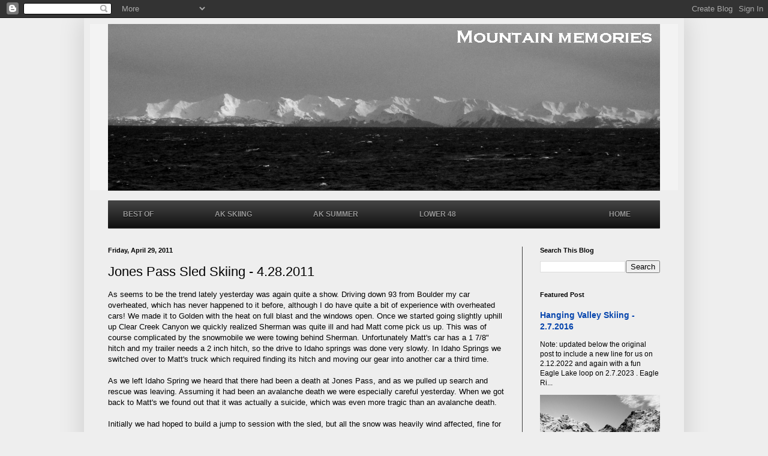

--- FILE ---
content_type: text/html; charset=UTF-8
request_url: http://www.mikerecords.com/2011/04/jones-pass-sled-skiing-4282011.html
body_size: 26861
content:
<!DOCTYPE html>
<html class='v2' dir='ltr' xmlns='http://www.w3.org/1999/xhtml' xmlns:b='http://www.google.com/2005/gml/b' xmlns:data='http://www.google.com/2005/gml/data' xmlns:expr='http://www.google.com/2005/gml/expr'>
<head>
<link href='https://www.blogger.com/static/v1/widgets/335934321-css_bundle_v2.css' rel='stylesheet' type='text/css'/>
<meta content='IE=EmulateIE7' http-equiv='X-UA-Compatible'/>
<meta content='width=1100' name='viewport'/>
<meta content='text/html; charset=UTF-8' http-equiv='Content-Type'/>
<meta content='blogger' name='generator'/>
<link href='http://www.mikerecords.com/favicon.ico' rel='icon' type='image/x-icon'/>
<link href='http://www.mikerecords.com/2011/04/jones-pass-sled-skiing-4282011.html' rel='canonical'/>
<link rel="alternate" type="application/atom+xml" title="Mountain memories - Atom" href="http://www.mikerecords.com/feeds/posts/default" />
<link rel="alternate" type="application/rss+xml" title="Mountain memories - RSS" href="http://www.mikerecords.com/feeds/posts/default?alt=rss" />
<link rel="service.post" type="application/atom+xml" title="Mountain memories - Atom" href="https://www.blogger.com/feeds/2550310989464805341/posts/default" />

<link rel="alternate" type="application/atom+xml" title="Mountain memories - Atom" href="http://www.mikerecords.com/feeds/569319592445336897/comments/default" />
<!--Can't find substitution for tag [blog.ieCssRetrofitLinks]-->
<link href='https://blogger.googleusercontent.com/img/b/R29vZ2xl/AVvXsEhcopcDn7D8ZumqXIdO3jMDF8Qy9A5h07ixb4uGmBaZj4TJrkeZgZgh8URYdFkgluMGg_UuZgVrcT7JpQBzoOh_aJ1DhmuMZ3aaHf65zy2CwBKzPVuHS-vhZFjghGjq_nRcoEAHyK3QCBg/s400/DSC00940.JPG' rel='image_src'/>
<meta content='http://www.mikerecords.com/2011/04/jones-pass-sled-skiing-4282011.html' property='og:url'/>
<meta content='Jones Pass Sled Skiing - 4.28.2011' property='og:title'/>
<meta content='Outdoor adventures in Alaska and beyond.' property='og:description'/>
<meta content='https://blogger.googleusercontent.com/img/b/R29vZ2xl/AVvXsEhcopcDn7D8ZumqXIdO3jMDF8Qy9A5h07ixb4uGmBaZj4TJrkeZgZgh8URYdFkgluMGg_UuZgVrcT7JpQBzoOh_aJ1DhmuMZ3aaHf65zy2CwBKzPVuHS-vhZFjghGjq_nRcoEAHyK3QCBg/w1200-h630-p-k-no-nu/DSC00940.JPG' property='og:image'/>
<title>Mountain memories: Jones Pass Sled Skiing - 4.28.2011</title>
<meta content='' name='description'/>
<style id='page-skin-1' type='text/css'><!--
/*
-----------------------------------------------
Blogger Template Style
Name:     Simple
Designer: Josh Peterson
URL:      www.noaesthetic.com
----------------------------------------------- */
/* Variable definitions
====================
<Variable name="keycolor" description="Main Color" type="color" default="#66bbdd"/>
<Group description="Page Text" selector="body">
<Variable name="body.font" description="Font" type="font"
default="normal normal 12px Arial, Tahoma, Helvetica, FreeSans, sans-serif"/>
<Variable name="body.text.color" description="Text Color" type="color" default="#222222"/>
</Group>
<Group description="Backgrounds" selector=".body-fauxcolumns-outer">
<Variable name="body.background.color" description="Outer Background" type="color" default="#66bbdd"/>
<Variable name="content.background.color" description="Main Background" type="color" default="#ffffff"/>
<Variable name="header.background.color" description="Header Background" type="color" default="transparent"/>
</Group>
<Group description="Links" selector=".main-outer">
<Variable name="link.color" description="Link Color" type="color" default="#2288bb"/>
<Variable name="link.visited.color" description="Visited Color" type="color" default="#888888"/>
<Variable name="link.hover.color" description="Hover Color" type="color" default="#33aaff"/>
</Group>
<Group description="Blog Title" selector=".header h1">
<Variable name="header.font" description="Font" type="font"
default="normal normal 60px Arial, Tahoma, Helvetica, FreeSans, sans-serif"/>
<Variable name="header.text.color" description="Title Color" type="color" default="#3399bb" />
</Group>
<Group description="Blog Description" selector=".header .description">
<Variable name="description.text.color" description="Description Color" type="color"
default="#777777" />
</Group>
<Group description="Tabs Text" selector=".tabs-inner .widget li a">
<Variable name="tabs.font" description="Font" type="font"
default="normal normal 14px Arial, Tahoma, Helvetica, FreeSans, sans-serif"/>
<Variable name="tabs.text.color" description="Text Color" type="color" default="#999999"/>
<Variable name="tabs.selected.text.color" description="Selected Color" type="color" default="#000000"/>
</Group>
<Group description="Tabs Background" selector=".tabs-outer .PageList">
<Variable name="tabs.background.color" description="Background Color" type="color" default="#f5f5f5"/>
<Variable name="tabs.selected.background.color" description="Selected Color" type="color" default="#eeeeee"/>
</Group>
<Group description="Post Title" selector="h3.post-title, .comments h4">
<Variable name="post.title.font" description="Font" type="font"
default="normal normal 22px Arial, Tahoma, Helvetica, FreeSans, sans-serif"/>
</Group>
<Group description="Date Header" selector=".date-header">
<Variable name="date.header.color" description="Text Color" type="color"
default="#000000"/>
<Variable name="date.header.background.color" description="Background Color" type="color"
default="transparent"/>
</Group>
<Group description="Post Footer" selector=".post-footer">
<Variable name="post.footer.text.color" description="Text Color" type="color" default="#666666"/>
<Variable name="post.footer.background.color" description="Background Color" type="color"
default="#f9f9f9"/>
<Variable name="post.footer.border.color" description="Shadow Color" type="color" default="#eeeeee"/>
</Group>
<Group description="Gadgets" selector="h2">
<Variable name="widget.title.font" description="Title Font" type="font"
default="normal bold 11px Arial, Tahoma, Helvetica, FreeSans, sans-serif"/>
<Variable name="widget.title.text.color" description="Title Color" type="color" default="#000000"/>
<Variable name="widget.alternate.text.color" description="Alternate Color" type="color" default="#999999"/>
</Group>
<Group description="Images" selector=".main-inner">
<Variable name="image.background.color" description="Background Color" type="color" default="#ffffff"/>
<Variable name="image.border.color" description="Border Color" type="color" default="#eeeeee"/>
<Variable name="image.text.color" description="Caption Text Color" type="color" default="#000000"/>
</Group>
<Group description="Accents" selector=".content-inner">
<Variable name="body.rule.color" description="Separator Line Color" type="color" default="#eeeeee"/>
<Variable name="tabs.border.color" description="Tabs Border Color" type="color" default="#404040"/>
</Group>
<Variable name="body.background" description="Body Background" type="background"
color="#eeeeee" default="$(color) none repeat scroll top left"/>
<Variable name="body.background.override" description="Body Background Override" type="string" default=""/>
<Variable name="body.background.gradient.cap" description="Body Gradient Cap" type="url"
default="url(//www.blogblog.com/1kt/simple/gradients_light.png)"/>
<Variable name="body.background.gradient.tile" description="Body Gradient Tile" type="url"
default="url(//www.blogblog.com/1kt/simple/body_gradient_tile_light.png)"/>
<Variable name="content.background.color.selector" description="Content Background Color Selector" type="string" default=".content-inner"/>
<Variable name="content.padding" description="Content Padding" type="length" default="10px"/>
<Variable name="content.padding.horizontal" description="Content Horizontal Padding" type="length" default="10px"/>
<Variable name="content.shadow.spread" description="Content Shadow Spread" type="length" default="40px"/>
<Variable name="content.shadow.spread.webkit" description="Content Shadow Spread (WebKit)" type="length" default="5px"/>
<Variable name="content.shadow.spread.ie" description="Content Shadow Spread (IE)" type="length" default="10px"/>
<Variable name="main.border.width" description="Main Border Width" type="length" default="0"/>
<Variable name="header.background.gradient" description="Header Gradient" type="url" default="none"/>
<Variable name="header.shadow.offset.left" description="Header Shadow Offset Left" type="length" default="-1px"/>
<Variable name="header.shadow.offset.top" description="Header Shadow Offset Top" type="length" default="-1px"/>
<Variable name="header.shadow.spread" description="Header Shadow Spread" type="length" default="1px"/>
<Variable name="header.padding" description="Header Padding" type="length" default="30px"/>
<Variable name="header.border.size" description="Header Border Size" type="length" default="1px"/>
<Variable name="header.bottom.border.size" description="Header Bottom Border Size" type="length" default="1px"/>
<Variable name="header.border.horizontalsize" description="Header Horizontal Border Size" type="length" default="0"/>
<Variable name="description.text.size" description="Description Text Size" type="string" default="140%"/>
<Variable name="tabs.margin.top" description="Tabs Margin Top" type="length" default="0" />
<Variable name="tabs.margin.side" description="Tabs Side Margin" type="length" default="30px" />
<Variable name="tabs.background.gradient" description="Tabs Background Gradient" type="url"
default="url(//www.blogblog.com/1kt/simple/gradients_light.png)"/>
<Variable name="tabs.border.width" description="Tabs Border Width" type="length" default="1px"/>
<Variable name="tabs.bevel.border.width" description="Tabs Bevel Border Width" type="length" default="1px"/>
<Variable name="date.header.padding" description="Date Header Padding" type="string" default="inherit"/>
<Variable name="date.header.letterspacing" description="Date Header Letter Spacing" type="string" default="inherit"/>
<Variable name="date.header.margin" description="Date Header Margin" type="string" default="inherit"/>
<Variable name="post.margin.bottom" description="Post Bottom Margin" type="length" default="25px"/>
<Variable name="image.border.small.size" description="Image Border Small Size" type="length" default="2px"/>
<Variable name="image.border.large.size" description="Image Border Large Size" type="length" default="5px"/>
<Variable name="page.width.selector" description="Page Width Selector" type="string" default=".region-inner"/>
<Variable name="page.width" description="Page Width" type="string" default="auto"/>
<Variable name="main.section.margin" description="Main Section Margin" type="length" default="15px"/>
<Variable name="main.padding" description="Main Padding" type="length" default="15px"/>
<Variable name="main.padding.top" description="Main Padding Top" type="length" default="30px"/>
<Variable name="main.padding.bottom" description="Main Padding Bottom" type="length" default="30px"/>
<Variable name="paging.background"
color="transparent"
description="Background of blog paging area" type="background"
default="transparent none no-repeat scroll top center"/>
<Variable name="footer.bevel" description="Bevel border length of footer" type="length" default="0"/>
<Variable name="mobile.background.overlay" description="Mobile Background Overlay" type="string"
default="transparent none repeat scroll top left"/>
<Variable name="mobile.background.size" description="Mobile Background Size" type="string" default="auto"/>
<Variable name="mobile.button.color" description="Mobile Button Color" type="color" default="#ffffff" />
<Variable name="startSide" description="Side where text starts in blog language" type="automatic" default="left"/>
<Variable name="endSide" description="Side where text ends in blog language" type="automatic" default="right"/>
*/
/* Content
----------------------------------------------- */
body {
font: normal normal 12px Arial, Tahoma, Helvetica, FreeSans, sans-serif;
color: #000000;
background: #eeeeee none repeat scroll top left;
padding: 0 40px 40px 40px;
}
html body .region-inner {
min-width: 0;
max-width: 100%;
width: auto;
}
a:link {
text-decoration:none;
color: #0645ad;
}
a:visited {
text-decoration:none;
color: #0b0080;
}
a:hover {
text-decoration:underline;
color: #0645ad;
}
.body-fauxcolumn-outer .fauxcolumn-inner {
background: transparent none repeat scroll top left;
_background-image: none;
}
.body-fauxcolumn-outer .cap-top {
position: absolute;
z-index: 1;
height: 400px;
width: 100%;
background: #eeeeee none repeat scroll top left;
}
.body-fauxcolumn-outer .cap-top .cap-left {
width: 100%;
background: transparent none repeat-x scroll top left;
_background-image: none;
}
.content-outer {
-moz-box-shadow: 0 0 40px rgba(0, 0, 0, .15);
-webkit-box-shadow: 0 0 5px rgba(0, 0, 0, .15);
-goog-ms-box-shadow: 0 0 10px #333333;
box-shadow: 0 0 40px rgba(0, 0, 0, .15);
margin-bottom: 1px;
}
.content-inner {
padding: 10px 10px;
}
.content-inner {
background-color: transparent;
}
/* Header
----------------------------------------------- */
.header-outer {
background: #f3f3f3 none repeat-x scroll 0 -400px;
_background-image: none;
}
.Header h1 {
font: normal normal 60px Arial, Tahoma, Helvetica, FreeSans, sans-serif;
color: #000000;
text-shadow: -1px -1px 1px rgba(0, 0, 0, .2);
}
.Header h1 a {
color: #000000;
}
.Header .description {
font-size: 140%;
color: #000000;
}
.header-inner .Header .titlewrapper {
padding: 22px 30px;
}
.header-inner .Header .descriptionwrapper {
padding: 0 30px;
}
/* Tabs
----------------------------------------------- */
.tabs-inner .section:first-child {
border-top: 1px solid #404040;
}
.tabs-inner .section:first-child ul {
margin-top: -1px;
border-top: 1px solid #404040;
border-left: 0 solid #404040;
border-right: 0 solid #404040;
}
.tabs-inner .widget ul {
background: #000000 none repeat-x scroll 0 -800px;
_background-image: none;
border-bottom: 1px solid #404040;
margin-top: 0;
margin-left: -30px;
margin-right: -30px;
}
.tabs-inner .widget li a {
display: inline-block;
padding: .6em 1em;
font: normal normal 14px Arial, Tahoma, Helvetica, FreeSans, sans-serif;
color: transparent;
border-left: 1px solid transparent;
border-right: 0 solid #404040;
}
.tabs-inner .widget li:first-child a {
border-left: none;
}
.tabs-inner .widget li.selected a, .tabs-inner .widget li a:hover {
color: transparent;
background-color: transparent;
text-decoration: none;
}
/* Columns
----------------------------------------------- */
.main-outer {
border-top: 0 solid #404040;
}
.fauxcolumn-left-outer .fauxcolumn-inner {
border-right: 1px solid #404040;
}
.fauxcolumn-right-outer .fauxcolumn-inner {
border-left: 1px solid #404040;
}
/* Headings
----------------------------------------------- */
h2 {
margin: 0 0 1em 0;
font: normal bold 11px Arial, Tahoma, Helvetica, FreeSans, sans-serif;
color: #000000;
}
/* Widgets
----------------------------------------------- */
.widget .zippy {
color: #000000;
text-shadow: 2px 2px 1px rgba(0, 0, 0, .1);
}
.widget .popular-posts ul {
list-style: none;
}
/* Posts
----------------------------------------------- */
.date-header span {
background-color: transparent;
color: #000000;
padding: inherit;
letter-spacing: inherit;
margin: inherit;
}
.main-inner {
padding-top: 30px;
padding-bottom: 30px;
}
.main-inner .column-center-inner {
padding: 0 15px;
}
.main-inner .column-center-inner .section {
margin: 0 15px;
}
.post {
margin: 0 0 25px 0;
}
h3.post-title, .comments h4 {
font: normal normal 22px Arial, Tahoma, Helvetica, FreeSans, sans-serif;
margin: .75em 0 0;
}
.post-body {
font-size: 110%;
line-height: 1.4;
position: relative;
}
.post-body img, .post-body .tr-caption-container, .Profile img, .Image img,
.BlogList .item-thumbnail img {
padding: 0;
background: #f3f3f3;
}
.post-body img, .post-body .tr-caption-container {
padding: 1px;
}
.post-body .tr-caption-container {
color: #000000;
}
.post-body .tr-caption-container img {
padding: 0;
background: transparent;
border: none;
-moz-box-shadow: 0 0 0 rgba(0, 0, 0, .1);
-webkit-box-shadow: 0 0 0 rgba(0, 0, 0, .1);
box-shadow: 0 0 0 rgba(0, 0, 0, .1);
}
.post-header {
margin: 0 0 1.5em;
line-height: 1.6;
font-size: 90%;
}
.post-footer {
margin: 20px -2px 0;
padding: 5px 10px;
color: #000000;
background-color: #f3f3f3;
border-bottom: 1px solid #000000;
line-height: 1.6;
font-size: 90%;
}
#comments .comment-author {
padding-top: 1.5em;
border-top: 1px solid #404040;
background-position: 0 1.5em;
}
#comments .comment-author:first-child {
padding-top: 0;
border-top: none;
}
.avatar-image-container {
margin: .2em 0 0;
}
#comments .avatar-image-container img {
border: 1px solid #f3f3f3;
}
/* Comments
----------------------------------------------- */
.comments .comments-content .icon.blog-author {
background-repeat: no-repeat;
background-image: url([data-uri]);
}
.comments .comments-content .loadmore a {
border-top: 1px solid #000000;
border-bottom: 1px solid #000000;
}
.comments .comment-thread.inline-thread {
background-color: #f3f3f3;
}
.comments .continue {
border-top: 2px solid #000000;
}
/* Accents
---------------------------------------------- */
.section-columns td.columns-cell {
border-left: 1px solid #404040;
}
.blog-pager {
background: transparent none no-repeat scroll top center;
}
.blog-pager-older-link, .home-link,
.blog-pager-newer-link {
background-color: transparent;
padding: 5px;
}
.footer-outer {
border-top: 0 dashed #bbbbbb;
}
/* Mobile
----------------------------------------------- */
body.mobile  {
background-size: auto;
}
.mobile .body-fauxcolumn-outer {
background: transparent none repeat scroll top left;
}
.mobile .body-fauxcolumn-outer .cap-top {
background-size: 100% auto;
}
.mobile .content-outer {
-webkit-box-shadow: 0 0 3px rgba(0, 0, 0, .15);
box-shadow: 0 0 3px rgba(0, 0, 0, .15);
}
body.mobile .AdSense {
margin: 0 -40px;
}
.mobile .tabs-inner .widget ul {
margin-left: 0;
margin-right: 0;
}
.mobile .post {
margin: 0;
}
.mobile .main-inner .column-center-inner .section {
margin: 0;
}
.mobile .date-header span {
padding: 0.1em 10px;
margin: 0 -10px;
}
.mobile h3.post-title {
margin: 0;
}
.mobile .blog-pager {
background: transparent none no-repeat scroll top center;
}
.mobile .footer-outer {
border-top: none;
}
.mobile .main-inner, .mobile .footer-inner {
background-color: transparent;
}
.mobile-index-contents {
color: #000000;
}
.mobile-link-button {
background-color: #0645ad;
}
.mobile-link-button a:link, .mobile-link-button a:visited {
color: #ffffff;
}
.mobile .tabs-inner .section:first-child {
border-top: none;
}
.mobile .tabs-inner .PageList .widget-content {
background-color: transparent;
color: transparent;
border-top: 1px solid #404040;
border-bottom: 1px solid #404040;
}
.mobile .tabs-inner .PageList .widget-content .pagelist-arrow {
border-left: 1px solid #404040;
}
#HTML4{
position: relative;
z-index: 10;
}
#header-inner img {margin: 0 auto !important;} #header-inner {text-align:left !important;}
--></style>
<style id='template-skin-1' type='text/css'><!--
body {
min-width: 1000px;
}
.content-outer, .content-fauxcolumn-outer, .region-inner {
min-width: 1000px;
max-width: 1000px;
_width: 1000px;
}
.main-inner .columns {
padding-left: 0px;
padding-right: 260px;
}
.main-inner .fauxcolumn-center-outer {
left: 0px;
right: 260px;
/* IE6 does not respect left and right together */
_width: expression(this.parentNode.offsetWidth -
parseInt("0px") -
parseInt("260px") + 'px');
}
.main-inner .fauxcolumn-left-outer {
width: 0px;
}
.main-inner .fauxcolumn-right-outer {
width: 260px;
}
.main-inner .column-left-outer {
width: 0px;
right: 100%;
margin-left: -0px;
}
.main-inner .column-right-outer {
width: 260px;
margin-right: -260px;
}
#layout {
min-width: 0;
}
#layout .content-outer {
min-width: 0;
width: 800px;
}
#layout .region-inner {
min-width: 0;
width: auto;
}
--></style>
<style>
#sddm
{ margin: 0;
padding: 0;
z-index: 30}

#sddm li
{ margin: 0;
padding: 0;
list-style: none;
float: left;
/*Font of menu top*/
font: bold 11px arial}

#sddm li a
{ display: block;
margin: 0 1px 0 0;
padding: 4px 10px;
/*width of each menu top*/
width: 85px;
/*background color of main menu*/
background: #000;

/*text color of main menu*/
color: #fff;
text-align: center;
text-decoration: none}

#sddm li a:hover
{

/*background color of main menu on hover*/
background: #8b8b8b}

#sddm div
{ position: absolute;
visibility: hidden;
margin: 0;
padding: 0;

/*background color of drop down menu */
background: #000;
/*border of the drop down menu*/
border: 1px solid #000}

#sddm div a
{ position: relative;
display: block;
margin: 0;
padding: 5px 10px;
width: 85px;
white-space: nowrap;
text-align: left;
text-decoration: none;
/*background color of each menu element*/
background: #000;
/*text color of each menu element*/
color: #fff;
/*font of each menu element*/
font: 11px arial}

#sddm div a:hover
{
/*background of each element on hover*/
background: #949494

/*font color of each menu item on hover*/
color: #fff}
</style>
<script type='text/javascript'>

var timeout = 500;
var closetimer = 500;
var ddmenuitem = 0;

// open hidden layer
function mopen(id)
{
// cancel close timer
mcancelclosetime();

// close old layer
if(ddmenuitem) ddmenuitem.style.visibility = 'hidden';

// get new layer and show it
ddmenuitem = document.getElementById(id);
ddmenuitem.style.visibility = 'visible';

}
// close showed layer
function mclose()
{
if(ddmenuitem) ddmenuitem.style.visibility = 'hidden';
}

// go close timer
function mclosetime()
{
closetimer = window.setTimeout(mclose, timeout);
}

// cancel close timer
function mcancelclosetime()
{
if(closetimer)
{
window.clearTimeout(closetimer);
closetimer = null;
}
}

// close layer when click-out
document.onclick = mclose;
</script>
<link href='https://www.blogger.com/dyn-css/authorization.css?targetBlogID=2550310989464805341&amp;zx=1f39e7f1-0122-4446-b86e-d6a53ec419f1' media='none' onload='if(media!=&#39;all&#39;)media=&#39;all&#39;' rel='stylesheet'/><noscript><link href='https://www.blogger.com/dyn-css/authorization.css?targetBlogID=2550310989464805341&amp;zx=1f39e7f1-0122-4446-b86e-d6a53ec419f1' rel='stylesheet'/></noscript>
<meta name='google-adsense-platform-account' content='ca-host-pub-1556223355139109'/>
<meta name='google-adsense-platform-domain' content='blogspot.com'/>

<!-- data-ad-client=ca-pub-9024327997425274 -->

<link rel="stylesheet" href="https://fonts.googleapis.com/css2?display=swap&family=Calibri"></head>
<body class='loading'>
<div class='navbar section' id='navbar'><div class='widget Navbar' data-version='1' id='Navbar1'><script type="text/javascript">
    function setAttributeOnload(object, attribute, val) {
      if(window.addEventListener) {
        window.addEventListener('load',
          function(){ object[attribute] = val; }, false);
      } else {
        window.attachEvent('onload', function(){ object[attribute] = val; });
      }
    }
  </script>
<div id="navbar-iframe-container"></div>
<script type="text/javascript" src="https://apis.google.com/js/platform.js"></script>
<script type="text/javascript">
      gapi.load("gapi.iframes:gapi.iframes.style.bubble", function() {
        if (gapi.iframes && gapi.iframes.getContext) {
          gapi.iframes.getContext().openChild({
              url: 'https://www.blogger.com/navbar/2550310989464805341?po\x3d569319592445336897\x26origin\x3dhttp://www.mikerecords.com',
              where: document.getElementById("navbar-iframe-container"),
              id: "navbar-iframe"
          });
        }
      });
    </script><script type="text/javascript">
(function() {
var script = document.createElement('script');
script.type = 'text/javascript';
script.src = '//pagead2.googlesyndication.com/pagead/js/google_top_exp.js';
var head = document.getElementsByTagName('head')[0];
if (head) {
head.appendChild(script);
}})();
</script>
</div></div>
<div class='body-fauxcolumns'>
<div class='fauxcolumn-outer body-fauxcolumn-outer'>
<div class='cap-top'>
<div class='cap-left'></div>
<div class='cap-right'></div>
</div>
<div class='fauxborder-left'>
<div class='fauxborder-right'></div>
<div class='fauxcolumn-inner'>
</div>
</div>
<div class='cap-bottom'>
<div class='cap-left'></div>
<div class='cap-right'></div>
</div>
</div>
</div>
<div class='content'>
<div class='content-fauxcolumns'>
<div class='fauxcolumn-outer content-fauxcolumn-outer'>
<div class='cap-top'>
<div class='cap-left'></div>
<div class='cap-right'></div>
</div>
<div class='fauxborder-left'>
<div class='fauxborder-right'></div>
<div class='fauxcolumn-inner'>
</div>
</div>
<div class='cap-bottom'>
<div class='cap-left'></div>
<div class='cap-right'></div>
</div>
</div>
</div>
<div class='content-outer'>
<div class='content-cap-top cap-top'>
<div class='cap-left'></div>
<div class='cap-right'></div>
</div>
<div class='fauxborder-left content-fauxborder-left'>
<div class='fauxborder-right content-fauxborder-right'></div>
<div class='content-inner'>
<header>
<div class='header-outer'>
<div class='header-cap-top cap-top'>
<div class='cap-left'></div>
<div class='cap-right'></div>
</div>
<div class='fauxborder-left header-fauxborder-left'>
<div class='fauxborder-right header-fauxborder-right'></div>
<div class='region-inner header-inner'>
<div class='header section' id='header'><div class='widget Header' data-version='1' id='Header1'>
<div id='header-inner'>
<a href='http://www.mikerecords.com/' style='display: block'>
<img alt='Mountain memories' height='277px; ' id='Header1_headerimg' src='https://blogger.googleusercontent.com/img/b/R29vZ2xl/AVvXsEhDi50Sq3tA9tBx36RUxQeXyxqdVy47D4gptU5R5lI1dqQhpjbp-fXemocq13jculqtuPlybR_EFJDbyAF-5IWzn4d6Hxcc37nDViYrKzGTZb8PvLrFEBKo0t_kT3Ofs16Jg748H7SU6Gk/s1600/DSC02244+-Edit.JPG' style='display: block' width='920px; '/>
</a>
</div>
</div></div>
</div>
</div>
<div class='header-cap-bottom cap-bottom'>
<div class='cap-left'></div>
<div class='cap-right'></div>
</div>
</div>
</header>
<div class='tabs-outer'>
<div class='tabs-cap-top cap-top'>
<div class='cap-left'></div>
<div class='cap-right'></div>
</div>
<div class='fauxborder-left tabs-fauxborder-left'>
<div class='fauxborder-right tabs-fauxborder-right'></div>
<div class='region-inner tabs-inner'>
<div class='tabs section' id='crosscol'><div class='widget HTML' data-version='1' id='HTML1'>
<div class='widget-content'>
<br />

<style type="text/css">

/* this code is by www.avdhootblogger.com Main */

#menu{

width: 100%;

margin: 0;

padding: 10px 0 0 0;

list-style: none;  

background: #111;

background: -moz-linear-gradient(#444, #111); 

background: -webkit-gradient(linear,left bottom,left top,color-stop(0, #111),color-stop(1, #444)); 

background: -webkit-linear-gradient(#444, #111); 

background: -o-linear-gradient(#444, #111);

background: -ms-linear-gradient(#444, #111);

background: linear-gradient(#444, #111);

-moz-border-radius: 1px;

border-radius: 1px;

-moz-box-shadow: 0 0px 0px #9c9c9c;

-webkit-box-shadow: 0 0px 0px #9c9c9c;

box-shadow: 0 0px 0px #9c9c9c;

}



#menu li{

float: left;

padding: 0 0 10px 0;

position: relative;

}



#menu a{

float: left;

height: 25px;

padding: 0 25px;

color: #999;

text-transform: uppercase;

font: bold 12px/25px Arial, Helvetica;

text-decoration: none;

text-shadow: 0 1px 0 #000;

}



#menu li:hover > a{

color: #fafafa;

}



*html #menu li a:hover{ /* IE6 */

color: #fafafa;

}



#menu li:hover > ul{

display: block;

}



/* Sub-menu */



#menu ul{

list-style: none;

margin: 0;

padding: 0;    

display: none;

position: absolute;

top: 35px;

left: 0;

z-index: 99999;    

background: #444;

background: -moz-linear-gradient(#444, #111);

background: -webkit-gradient(linear,left bottom,left top,color-stop(0, #111),color-stop(1, #444));

background: -webkit-linear-gradient(#444, #111);    

background: -o-linear-gradient(#444, #111); 

background: -ms-linear-gradient(#444, #111); 

background: linear-gradient(#444, #111); 

-moz-border-radius: 0px;

border-radius: 0px;

}



#menu ul li{

float: none;

margin: 0;

padding: 0;

display: block;  

-moz-box-shadow: 0 1px 0 #111111, 0 2px 0 #777777;

-webkit-box-shadow: 0 1px 0 #111111, 0 2px 0 #777777;

box-shadow: 0 1px 0 #111111, 0 2px 0 #777777;

}



#menu ul li:last-child{   

-moz-box-shadow: none;

-webkit-box-shadow: none;

box-shadow: none;    

}



#menu ul a{    

padding: 10px;

height: auto;

line-height: 1;

display: block;

white-space: nowrap;

float: none;

text-transform: none;

}



*html #menu ul a{ /* IE6 */   

height: 10px;

width: 150px;

}



*:first-child+html #menu ul a{ /* IE7 */    

height: 10px;

width: 150px;

}



#menu ul a:hover{

background: #0186ba;

background: -moz-linear-gradient(#04acec,  #0186ba); 

background: -webkit-gradient(linear, left top, left bottom, from(#04acec), to(#0186ba));

background: -webkit-linear-gradient(#04acec,  #0186ba);

background: -o-linear-gradient(#04acec,  #0186ba);

background: -ms-linear-gradient(#04acec,  #0186ba);

background: linear-gradient(#04acec,  #0186ba);

}



#menu ul li:first-child a{

-moz-border-radius: 0px 0px 0 0;

-webkit-border-radius: 0px 0px 0 0;

border-radius: 0px 0px 0 0;

}



#menu ul li:first-child a:after{

content: '';

position: absolute;

left: 30px;

top: -8px;

width: 0;

height: 0;

border-left: 5px solid transparent;

border-right: 5px solid transparent;

border-bottom: 8px solid #444;

}



#menu ul li:first-child a:hover:after{

border-bottom-color: #04acec; 

}



#menu ul li:last-child a{

-moz-border-radius: 0 0 0px 0px;

-webkit-border-radius: 0 0 0px 0px;

border-radius: 0 0 0px 0px;

}



/* Clear floated elements */

#menu:after{

visibility: hidden;

display: block;

font-size: 0;

content: " ";

clear: both;

height: 0;

}



* html #menu             { zoom: 1; } /* IE6 */

*:first-child+html #menu { zoom: 1; } /* IE7 */



</style>







<script type="text/javascript" src="http://code.jquery.com/jquery-latest.min.js"></script>

<script type="text/javascript">

$(function() {

if ($.browser.msie && $.browser.version.substr(0,1)<7)

{

$('li').has('ul').mouseover(function(){

$(this).children('ul').show();

}).mouseout(function(){

$(this).children('ul').hide();

})

}

});        

</script>

<ul id="menu">

<li><a href="http://www.mikerecords.com/p/best-of-trip-reports_406.html">Best Of</a></li>

<li><a href="http://www.mikerecords.com/"></a></li>

<li><a href="http://www.mikerecords.com/p/trip-reports.html">AK Skiing</a></li>

<li><a href="http://www.mikerecords.com/"></a></li>

<li><a href="http://www.mikerecords.com/p/adventure.html">AK Summer</a></li>

<li><a href="http://www.mikerecords.com/"></a></li>

<li><a href="http://www.mikerecords.com/p/ski-co.html">Lower 48 </a></li>

<li><a href="http://www.mikerecords.com/"></a></li>

<li><a href="http://www.mikerecords.com/"></a></li>

<li><a href="http://www.mikerecords.com/"></a></li>

<li><a href="http://www.mikerecords.com/"></a></li>

<li><a href="http://www.mikerecords.com">Home</a></li>




</ul>
</div>
<div class='clear'></div>
</div></div>
<div class='tabs no-items section' id='crosscol-overflow'></div>
</div>
</div>
<div class='tabs-cap-bottom cap-bottom'>
<div class='cap-left'></div>
<div class='cap-right'></div>
</div>
</div>
<div class='main-outer'>
<div class='main-cap-top cap-top'>
<div class='cap-left'></div>
<div class='cap-right'></div>
</div>
<div class='fauxborder-left main-fauxborder-left'>
<div class='fauxborder-right main-fauxborder-right'></div>
<div class='region-inner main-inner'>
<div class='columns fauxcolumns'>
<div class='fauxcolumn-outer fauxcolumn-center-outer'>
<div class='cap-top'>
<div class='cap-left'></div>
<div class='cap-right'></div>
</div>
<div class='fauxborder-left'>
<div class='fauxborder-right'></div>
<div class='fauxcolumn-inner'>
</div>
</div>
<div class='cap-bottom'>
<div class='cap-left'></div>
<div class='cap-right'></div>
</div>
</div>
<div class='fauxcolumn-outer fauxcolumn-left-outer'>
<div class='cap-top'>
<div class='cap-left'></div>
<div class='cap-right'></div>
</div>
<div class='fauxborder-left'>
<div class='fauxborder-right'></div>
<div class='fauxcolumn-inner'>
</div>
</div>
<div class='cap-bottom'>
<div class='cap-left'></div>
<div class='cap-right'></div>
</div>
</div>
<div class='fauxcolumn-outer fauxcolumn-right-outer'>
<div class='cap-top'>
<div class='cap-left'></div>
<div class='cap-right'></div>
</div>
<div class='fauxborder-left'>
<div class='fauxborder-right'></div>
<div class='fauxcolumn-inner'>
</div>
</div>
<div class='cap-bottom'>
<div class='cap-left'></div>
<div class='cap-right'></div>
</div>
</div>
<!-- corrects IE6 width calculation -->
<div class='columns-inner'>
<div class='column-center-outer'>
<div class='column-center-inner'>
<div class='main section' id='main'><div class='widget Blog' data-version='1' id='Blog1'>
<div class='blog-posts hfeed'>

          <div class="date-outer">
        
<h2 class='date-header'><span>Friday, April 29, 2011</span></h2>

          <div class="date-posts">
        
<div class='post-outer'>
<div class='post hentry'>
<a name='569319592445336897'></a>
<h3 class='post-title entry-title'>
Jones Pass Sled Skiing - 4.28.2011
</h3>
<div class='post-header'>
<div class='post-header-line-1'></div>
</div>
<div class='post-body entry-content' id='post-body-569319592445336897'>
As seems to be the trend lately yesterday was again quite a show. Driving down 93 from Boulder my car overheated, which has never happened to it before, although I do have quite a bit of experience with overheated cars! We made it to Golden with the heat on full blast and the windows open. Once we started going slightly uphill up Clear Creek Canyon we quickly realized Sherman was quite ill and had Matt come pick us up. This was of course complicated by the snowmobile we were towing behind Sherman. Unfortunately Matt's car has a 1 7/8" hitch and my trailer needs a 2 inch hitch, so the drive to Idaho springs was done very slowly. In Idaho Springs we switched over to Matt's truck which required finding its hitch and moving our gear into another car a third time.<br />
<br />
As we left Idaho Spring we heard that there had been a death at Jones Pass, and as we pulled up search and rescue was leaving. Assuming it had been an avalanche death we were especially careful yesterday. When we got back to Matt's we found out that it was actually a suicide, which was even more&nbsp;tragic&nbsp;than an avalanche death.<br />
<br />
Initially we had hoped to build a jump to session with the sled, but all the snow was heavily wind affected, fine for skiing in but rather terrifying to land in. Matt and I did some exploring in the southern basin of Jones pass, found one really really awesome jump location, but were not comfortable with the large cornice hanging over it. Also, there was significant evidence of very recent large natural avalanche activity. Given the snow conditions and stability we decided to just lap some mellow 800 ft east facing bowls in the north basin. I'm proud to say the new ski rack works really well and that we did the trickiest tandem pow sledding we have done yet. Also, the trandem set up works quite well, but we weren't able to get up everything trandeming that we could tandeming. I think that the extra weight over the back just sinks the track too much in deeper/steeper snow.<br />
<br />
<div class="separator" style="clear: both; text-align: center;">
<a href="https://blogger.googleusercontent.com/img/b/R29vZ2xl/AVvXsEhcopcDn7D8ZumqXIdO3jMDF8Qy9A5h07ixb4uGmBaZj4TJrkeZgZgh8URYdFkgluMGg_UuZgVrcT7JpQBzoOh_aJ1DhmuMZ3aaHf65zy2CwBKzPVuHS-vhZFjghGjq_nRcoEAHyK3QCBg/s1600/DSC00940.JPG" imageanchor="1" style="margin-left: 1em; margin-right: 1em;"><img border="0" height="300" src="https://blogger.googleusercontent.com/img/b/R29vZ2xl/AVvXsEhcopcDn7D8ZumqXIdO3jMDF8Qy9A5h07ixb4uGmBaZj4TJrkeZgZgh8URYdFkgluMGg_UuZgVrcT7JpQBzoOh_aJ1DhmuMZ3aaHf65zy2CwBKzPVuHS-vhZFjghGjq_nRcoEAHyK3QCBg/s400/DSC00940.JPG" width="400" /></a></div>
<br />
<table align="center" cellpadding="0" cellspacing="0" class="tr-caption-container" style="margin-left: auto; margin-right: auto; text-align: center;"><tbody>
<tr><td style="text-align: center;"><a href="https://blogger.googleusercontent.com/img/b/R29vZ2xl/AVvXsEj0q5vhQo2x0SfzDcKWwus51wVUXKycUn9DeIaUk2PF-HNaG0BbCePaCN0JcOFcj0gyVtf5jdJDSKqwcFldkzg68jSdirc0zOt-0f8wzGQmJ_CLmiw4QpMB-4U19UaNfbqmSAQ7rp4se7I/s1600/DSC00915.JPG" imageanchor="1" style="margin-left: auto; margin-right: auto;"><img border="0" height="300" src="https://blogger.googleusercontent.com/img/b/R29vZ2xl/AVvXsEj0q5vhQo2x0SfzDcKWwus51wVUXKycUn9DeIaUk2PF-HNaG0BbCePaCN0JcOFcj0gyVtf5jdJDSKqwcFldkzg68jSdirc0zOt-0f8wzGQmJ_CLmiw4QpMB-4U19UaNfbqmSAQ7rp4se7I/s400/DSC00915.JPG" width="400" /></a></td></tr>
<tr><td class="tr-caption" style="text-align: center;">New Ski Rack!!!!</td></tr>
</tbody></table>
<br />
<div class="separator" style="clear: both; text-align: center;">
<a href="https://blogger.googleusercontent.com/img/b/R29vZ2xl/AVvXsEgxAy8ww24cXLAACrXH61OMeBP9vqXmhgUGt-oX77lQlMTs8OoqRO-7AarKsLS1jgbu8n7YwY-_iTlr_X3Q0HQe_X756phQWHm-lS7YYtsTk0E2vqBb8my8DxI-pxdQQGLut5QkyXRVW08/s1600/DSC00916.JPG" imageanchor="1" style="margin-left: 1em; margin-right: 1em;"><img border="0" height="400" src="https://blogger.googleusercontent.com/img/b/R29vZ2xl/AVvXsEgxAy8ww24cXLAACrXH61OMeBP9vqXmhgUGt-oX77lQlMTs8OoqRO-7AarKsLS1jgbu8n7YwY-_iTlr_X3Q0HQe_X756phQWHm-lS7YYtsTk0E2vqBb8my8DxI-pxdQQGLut5QkyXRVW08/s400/DSC00916.JPG" width="298" /></a></div>
<br />
<table align="center" cellpadding="0" cellspacing="0" class="tr-caption-container" style="margin-left: auto; margin-right: auto; text-align: center;"><tbody>
<tr><td style="text-align: center;"><a href="https://blogger.googleusercontent.com/img/b/R29vZ2xl/AVvXsEhPVIpWEwbxd30SdlZTWyIFBFMW9OW8V_W_fpMchWz8oyLVNvtyrDeIBZAIxye4w0m2Qd9heWzdwj9MbhqjW0piZhlsw9M46pxzVGbR8XpWC31rlsldeGp5bGA05X3dXjCrGYRn9sSvNsE/s1600/DSC00912.JPG" imageanchor="1" style="margin-left: auto; margin-right: auto;"><img border="0" height="300" src="https://blogger.googleusercontent.com/img/b/R29vZ2xl/AVvXsEhPVIpWEwbxd30SdlZTWyIFBFMW9OW8V_W_fpMchWz8oyLVNvtyrDeIBZAIxye4w0m2Qd9heWzdwj9MbhqjW0piZhlsw9M46pxzVGbR8XpWC31rlsldeGp5bGA05X3dXjCrGYRn9sSvNsE/s400/DSC00912.JPG" width="400" /></a></td></tr>
<tr><td class="tr-caption" style="text-align: center;">Sled Skiing!!!!</td></tr>
</tbody></table>
<br />
<div class="separator" style="clear: both; text-align: center;">
<a href="https://blogger.googleusercontent.com/img/b/R29vZ2xl/AVvXsEgJLZnvrozcJ47Ki7oYj54vDuosbdpegNnu3h38jSFxqVLCFvAYUVgAhjWEEQrdtQFOiWvmc5KJCAAJTBkBrCJ2HDEiLp4tmkOTK4FziKMIw2rLarfhg2RzVCnwfyv9StKZ4_1oGCZBCo4/s1600/DSC00974.JPG" imageanchor="1" style="margin-left: 1em; margin-right: 1em;"><img border="0" height="300" src="https://blogger.googleusercontent.com/img/b/R29vZ2xl/AVvXsEgJLZnvrozcJ47Ki7oYj54vDuosbdpegNnu3h38jSFxqVLCFvAYUVgAhjWEEQrdtQFOiWvmc5KJCAAJTBkBrCJ2HDEiLp4tmkOTK4FziKMIw2rLarfhg2RzVCnwfyv9StKZ4_1oGCZBCo4/s400/DSC00974.JPG" width="400" /></a></div>
<div class="separator" style="clear: both; text-align: center;">
<br /></div>
<div class="separator" style="clear: both; text-align: center;">
<a href="https://blogger.googleusercontent.com/img/b/R29vZ2xl/AVvXsEgKykhMaZd98EhL-clIcHkK4KbbvwrIpe3gMHV9wT3ovJAvF8UujHy_FXSVsMiaGegNeai2gLXwnxWkCf8pPgGfjqEl2GgvOuCj4wt2D0ulQduPUqhhiT-fP3F_MOFDsVMp5TQDApaU0DU/s1600/Jones+Pass.JPG" imageanchor="1" style="margin-left: 1em; margin-right: 1em;"><img border="0" height="268" src="https://blogger.googleusercontent.com/img/b/R29vZ2xl/AVvXsEgKykhMaZd98EhL-clIcHkK4KbbvwrIpe3gMHV9wT3ovJAvF8UujHy_FXSVsMiaGegNeai2gLXwnxWkCf8pPgGfjqEl2GgvOuCj4wt2D0ulQduPUqhhiT-fP3F_MOFDsVMp5TQDApaU0DU/s400/Jones+Pass.JPG" width="400" /></a></div>
<div class="separator" style="clear: both; text-align: center;">
<br /></div>
&nbsp;We never gained the ridges over the zone primarily because of our concerns with avy danger, and there are definitely limited ridge access points because of the large cornices over most of the ridge line, but I think there are 2 points that you may be able to gain the ridge on a sled which would add some incredible options to sled skiing there. Without that the options are pretty mediocre.<br />
<br />
On a final note, I am blown away by how far the snowpack is away from a typical spring snowpack. There is several feet of unconsolidated snow sitting on top of the last sun crust, and much more in places. This is compounded with the fact that the snow down low is now starting to be significantly affected by the sun and warm spring temperatures, making the push to get into the alpine all the more tempting.
<div style='clear: both;'></div>
</div>
<div class='post-footer'>
<div class='post-footer-line post-footer-line-1'><span class='post-author vcard'>
Posted by
<span class='fn'>
<a href='https://www.blogger.com/profile/07936580013532745275' rel='author' title='author profile'>
Mike Records
</a>
</span>
</span>
<span class='post-timestamp'>
</span>
<span class='post-comment-link'>
</span>
<span class='post-icons'>
</span>
<div class='post-share-buttons goog-inline-block'>
<a class='goog-inline-block share-button sb-email' href='https://www.blogger.com/share-post.g?blogID=2550310989464805341&postID=569319592445336897&target=email' target='_blank' title='Email This'><span class='share-button-link-text'>Email This</span></a><a class='goog-inline-block share-button sb-blog' href='https://www.blogger.com/share-post.g?blogID=2550310989464805341&postID=569319592445336897&target=blog' onclick='window.open(this.href, "_blank", "height=270,width=475"); return false;' target='_blank' title='BlogThis!'><span class='share-button-link-text'>BlogThis!</span></a><a class='goog-inline-block share-button sb-twitter' href='https://www.blogger.com/share-post.g?blogID=2550310989464805341&postID=569319592445336897&target=twitter' target='_blank' title='Share to X'><span class='share-button-link-text'>Share to X</span></a><a class='goog-inline-block share-button sb-facebook' href='https://www.blogger.com/share-post.g?blogID=2550310989464805341&postID=569319592445336897&target=facebook' onclick='window.open(this.href, "_blank", "height=430,width=640"); return false;' target='_blank' title='Share to Facebook'><span class='share-button-link-text'>Share to Facebook</span></a><a class='goog-inline-block share-button sb-pinterest' href='https://www.blogger.com/share-post.g?blogID=2550310989464805341&postID=569319592445336897&target=pinterest' target='_blank' title='Share to Pinterest'><span class='share-button-link-text'>Share to Pinterest</span></a>
</div>
</div>
<div class='post-footer-line post-footer-line-2'><span class='post-labels'>
Labels:
<a href='http://www.mikerecords.com/search/label/Backcountry%20Skiing' rel='tag'>Backcountry Skiing</a>,
<a href='http://www.mikerecords.com/search/label/Grete%20Gansauer' rel='tag'>Grete Gansauer</a>,
<a href='http://www.mikerecords.com/search/label/Jones%20Pass' rel='tag'>Jones Pass</a>,
<a href='http://www.mikerecords.com/search/label/Matt%20Teuling' rel='tag'>Matt Teuling</a>,
<a href='http://www.mikerecords.com/search/label/Snowmobile%20Skiing' rel='tag'>Snowmobile Skiing</a>
</span>
</div>
<div class='post-footer-line post-footer-line-3'><span class='post-location'>
</span>
</div>
</div>
</div>
<div class='comments' id='comments'>
<a name='comments'></a>
<h4>2 comments:</h4>
<div class='comments-content'>
<script async='async' src='' type='text/javascript'></script>
<script type='text/javascript'>
    (function() {
      var items = null;
      var msgs = null;
      var config = {};

// <![CDATA[
      var cursor = null;
      if (items && items.length > 0) {
        cursor = parseInt(items[items.length - 1].timestamp) + 1;
      }

      var bodyFromEntry = function(entry) {
        var text = (entry &&
                    ((entry.content && entry.content.$t) ||
                     (entry.summary && entry.summary.$t))) ||
            '';
        if (entry && entry.gd$extendedProperty) {
          for (var k in entry.gd$extendedProperty) {
            if (entry.gd$extendedProperty[k].name == 'blogger.contentRemoved') {
              return '<span class="deleted-comment">' + text + '</span>';
            }
          }
        }
        return text;
      }

      var parse = function(data) {
        cursor = null;
        var comments = [];
        if (data && data.feed && data.feed.entry) {
          for (var i = 0, entry; entry = data.feed.entry[i]; i++) {
            var comment = {};
            // comment ID, parsed out of the original id format
            var id = /blog-(\d+).post-(\d+)/.exec(entry.id.$t);
            comment.id = id ? id[2] : null;
            comment.body = bodyFromEntry(entry);
            comment.timestamp = Date.parse(entry.published.$t) + '';
            if (entry.author && entry.author.constructor === Array) {
              var auth = entry.author[0];
              if (auth) {
                comment.author = {
                  name: (auth.name ? auth.name.$t : undefined),
                  profileUrl: (auth.uri ? auth.uri.$t : undefined),
                  avatarUrl: (auth.gd$image ? auth.gd$image.src : undefined)
                };
              }
            }
            if (entry.link) {
              if (entry.link[2]) {
                comment.link = comment.permalink = entry.link[2].href;
              }
              if (entry.link[3]) {
                var pid = /.*comments\/default\/(\d+)\?.*/.exec(entry.link[3].href);
                if (pid && pid[1]) {
                  comment.parentId = pid[1];
                }
              }
            }
            comment.deleteclass = 'item-control blog-admin';
            if (entry.gd$extendedProperty) {
              for (var k in entry.gd$extendedProperty) {
                if (entry.gd$extendedProperty[k].name == 'blogger.itemClass') {
                  comment.deleteclass += ' ' + entry.gd$extendedProperty[k].value;
                } else if (entry.gd$extendedProperty[k].name == 'blogger.displayTime') {
                  comment.displayTime = entry.gd$extendedProperty[k].value;
                }
              }
            }
            comments.push(comment);
          }
        }
        return comments;
      };

      var paginator = function(callback) {
        if (hasMore()) {
          var url = config.feed + '?alt=json&v=2&orderby=published&reverse=false&max-results=50';
          if (cursor) {
            url += '&published-min=' + new Date(cursor).toISOString();
          }
          window.bloggercomments = function(data) {
            var parsed = parse(data);
            cursor = parsed.length < 50 ? null
                : parseInt(parsed[parsed.length - 1].timestamp) + 1
            callback(parsed);
            window.bloggercomments = null;
          }
          url += '&callback=bloggercomments';
          var script = document.createElement('script');
          script.type = 'text/javascript';
          script.src = url;
          document.getElementsByTagName('head')[0].appendChild(script);
        }
      };
      var hasMore = function() {
        return !!cursor;
      };
      var getMeta = function(key, comment) {
        if ('iswriter' == key) {
          var matches = !!comment.author
              && comment.author.name == config.authorName
              && comment.author.profileUrl == config.authorUrl;
          return matches ? 'true' : '';
        } else if ('deletelink' == key) {
          return config.baseUri + '/comment/delete/'
               + config.blogId + '/' + comment.id;
        } else if ('deleteclass' == key) {
          return comment.deleteclass;
        }
        return '';
      };

      var replybox = null;
      var replyUrlParts = null;
      var replyParent = undefined;

      var onReply = function(commentId, domId) {
        if (replybox == null) {
          // lazily cache replybox, and adjust to suit this style:
          replybox = document.getElementById('comment-editor');
          if (replybox != null) {
            replybox.height = '250px';
            replybox.style.display = 'block';
            replyUrlParts = replybox.src.split('#');
          }
        }
        if (replybox && (commentId !== replyParent)) {
          replybox.src = '';
          document.getElementById(domId).insertBefore(replybox, null);
          replybox.src = replyUrlParts[0]
              + (commentId ? '&parentID=' + commentId : '')
              + '#' + replyUrlParts[1];
          replyParent = commentId;
        }
      };

      var hash = (window.location.hash || '#').substring(1);
      var startThread, targetComment;
      if (/^comment-form_/.test(hash)) {
        startThread = hash.substring('comment-form_'.length);
      } else if (/^c[0-9]+$/.test(hash)) {
        targetComment = hash.substring(1);
      }

      // Configure commenting API:
      var configJso = {
        'maxDepth': config.maxThreadDepth
      };
      var provider = {
        'id': config.postId,
        'data': items,
        'loadNext': paginator,
        'hasMore': hasMore,
        'getMeta': getMeta,
        'onReply': onReply,
        'rendered': true,
        'initComment': targetComment,
        'initReplyThread': startThread,
        'config': configJso,
        'messages': msgs
      };

      var render = function() {
        if (window.goog && window.goog.comments) {
          var holder = document.getElementById('comment-holder');
          window.goog.comments.render(holder, provider);
        }
      };

      // render now, or queue to render when library loads:
      if (window.goog && window.goog.comments) {
        render();
      } else {
        window.goog = window.goog || {};
        window.goog.comments = window.goog.comments || {};
        window.goog.comments.loadQueue = window.goog.comments.loadQueue || [];
        window.goog.comments.loadQueue.push(render);
      }
    })();
// ]]>
  </script>
<div id='comment-holder'>
<div class="comment-thread toplevel-thread"><ol id="top-ra"><li class="comment" id="c8632715649752135688"><div class="avatar-image-container"><img src="//resources.blogblog.com/img/blank.gif" alt=""/></div><div class="comment-block"><div class="comment-header"><cite class="user">Anonymous</cite><span class="icon user "></span><span class="datetime secondary-text"><a rel="nofollow" href="http://www.mikerecords.com/2011/04/jones-pass-sled-skiing-4282011.html?showComment=1306812668299#c8632715649752135688">May 30, 2011 at 7:31&#8239;PM</a></span></div><p class="comment-content">I am looking to get prepared to sled ski next winter and have a couple questions. Do you have any communication with the skiers? What classes do you have or do you think you should? What equipment did  you buy besides the sled and we are wanting to get a yamaha nytro. And any helpful maps/safety information? Thanks and this was a nice article.</p><span class="comment-actions secondary-text"><a class="comment-reply" target="_self" data-comment-id="8632715649752135688">Reply</a><span class="item-control blog-admin blog-admin pid-1916976831"><a target="_self" href="https://www.blogger.com/comment/delete/2550310989464805341/8632715649752135688">Delete</a></span></span></div><div class="comment-replies"><div id="c8632715649752135688-rt" class="comment-thread inline-thread hidden"><span class="thread-toggle thread-expanded"><span class="thread-arrow"></span><span class="thread-count"><a target="_self">Replies</a></span></span><ol id="c8632715649752135688-ra" class="thread-chrome thread-expanded"><div></div><div id="c8632715649752135688-continue" class="continue"><a class="comment-reply" target="_self" data-comment-id="8632715649752135688">Reply</a></div></ol></div></div><div class="comment-replybox-single" id="c8632715649752135688-ce"></div></li><li class="comment" id="c2411487991237245724"><div class="avatar-image-container"><img src="//www.blogger.com/img/blogger_logo_round_35.png" alt=""/></div><div class="comment-block"><div class="comment-header"><cite class="user"><a href="https://www.blogger.com/profile/07936580013532745275" rel="nofollow">Mike Records</a></cite><span class="icon user blog-author"></span><span class="datetime secondary-text"><a rel="nofollow" href="http://www.mikerecords.com/2011/04/jones-pass-sled-skiing-4282011.html?showComment=1307287489138#c2411487991237245724">June 5, 2011 at 7:24&#8239;AM</a></span></div><p class="comment-content">Sorry to take a bit to get back to you, and I appreciate your post. When skiing we use radios to communicate between the skiers and sledders when there is uncertainty about where both parties are going. However, that being said, if there is one way to make sled skiing inefficient it is to not have a fully developed plan and to not know where both the sled and skiers are planning on going beforehand. So, we try to practice good preparation before skiing lines, so we don&#39;t always use our radios. I have not taken any classes. I am fortunate enough to know quite a few people who sled who have been nice enough to take me out and show me the basics which has been very necessary. I would like to take a snowmobile safety course mainly because it would reduce my insurance rates for my snowmobile. In terms of equipment I bought a small, 1 place, tip trailer for 400$ which is really awesome. I tow it behind either a Jetta wagon or a Toyota truck. I am thinking about selling my Jetta and buying a small truck that I can build a small sled deck in the back of for next winter. Probably something just to the height of the wheel wells that I put storage space underneath. The sled came with a cover, which otherwise would be a very necessary purchase. I also bought some supplies to build a rack on the back of the sled (steel tubing, pads, and straps) which came to about 50$. Then of course there is the cost of oil (I use AMSOIL which is expensive, but is highly recommended by my friends), I also use STABIL fuel treatment to help the sled burn ethanol gas better. In terms of maps and helpful safety information, I have had a hard time finding maps geared towards sled - skiers as opposed to just recreational snowmobilers. I mainly use topo maps to plan our trips and well as information from other people in the community. My biggest suggestion on this front is that using winter roads is where sleds are an advantage over skinning. Hope that helps! Let me know if you have any more questions.</p><span class="comment-actions secondary-text"><a class="comment-reply" target="_self" data-comment-id="2411487991237245724">Reply</a><span class="item-control blog-admin blog-admin pid-569040472"><a target="_self" href="https://www.blogger.com/comment/delete/2550310989464805341/2411487991237245724">Delete</a></span></span></div><div class="comment-replies"><div id="c2411487991237245724-rt" class="comment-thread inline-thread hidden"><span class="thread-toggle thread-expanded"><span class="thread-arrow"></span><span class="thread-count"><a target="_self">Replies</a></span></span><ol id="c2411487991237245724-ra" class="thread-chrome thread-expanded"><div></div><div id="c2411487991237245724-continue" class="continue"><a class="comment-reply" target="_self" data-comment-id="2411487991237245724">Reply</a></div></ol></div></div><div class="comment-replybox-single" id="c2411487991237245724-ce"></div></li></ol><div id="top-continue" class="continue"><a class="comment-reply" target="_self">Add comment</a></div><div class="comment-replybox-thread" id="top-ce"></div><div class="loadmore hidden" data-post-id="569319592445336897"><a target="_self">Load more...</a></div></div>
</div>
</div>
<p class='comment-footer'>
<div class='comment-form'>
<a name='comment-form'></a>
<p>
</p>
<a href='https://www.blogger.com/comment/frame/2550310989464805341?po=569319592445336897&hl=en&saa=85391&origin=http://www.mikerecords.com' id='comment-editor-src'></a>
<iframe allowtransparency='true' class='blogger-iframe-colorize blogger-comment-from-post' frameborder='0' height='410px' id='comment-editor' name='comment-editor' src='' width='100%'></iframe>
<script src='https://www.blogger.com/static/v1/jsbin/2830521187-comment_from_post_iframe.js' type='text/javascript'></script>
<script type='text/javascript'>
      BLOG_CMT_createIframe('https://www.blogger.com/rpc_relay.html');
    </script>
</div>
</p>
<div id='backlinks-container'>
<div id='Blog1_backlinks-container'>
</div>
</div>
</div>
</div>

        </div></div>
      
</div>
<div class='blog-pager' id='blog-pager'>
<span id='blog-pager-newer-link'>
<a class='blog-pager-newer-link' href='http://www.mikerecords.com/2011/05/pic-of-week.html' id='Blog1_blog-pager-newer-link' title='Newer Post'>Newer Post</a>
</span>
<span id='blog-pager-older-link'>
<a class='blog-pager-older-link' href='http://www.mikerecords.com/2011/04/4162011-interesting-day-berthoud-and.html' id='Blog1_blog-pager-older-link' title='Older Post'>Older Post</a>
</span>
<a class='home-link' href='http://www.mikerecords.com/'>Home</a>
</div>
<div class='clear'></div>
<div class='post-feeds'>
<div class='feed-links'>
Subscribe to:
<a class='feed-link' href='http://www.mikerecords.com/feeds/569319592445336897/comments/default' target='_blank' type='application/atom+xml'>Post Comments (Atom)</a>
</div>
</div>
</div></div>
</div>
</div>
<div class='column-left-outer'>
<div class='column-left-inner'>
<aside>
</aside>
</div>
</div>
<div class='column-right-outer'>
<div class='column-right-inner'>
<aside>
<div class='sidebar section' id='sidebar-right-1'><div class='widget BlogSearch' data-version='1' id='BlogSearch2'>
<h2 class='title'>Search This Blog</h2>
<div class='widget-content'>
<div id='BlogSearch2_form'>
<form action='http://www.mikerecords.com/search' class='gsc-search-box' target='_top'>
<table cellpadding='0' cellspacing='0' class='gsc-search-box'>
<tbody>
<tr>
<td class='gsc-input'>
<input autocomplete='off' class='gsc-input' name='q' size='10' title='search' type='text' value=''/>
</td>
<td class='gsc-search-button'>
<input class='gsc-search-button' title='search' type='submit' value='Search'/>
</td>
</tr>
</tbody>
</table>
</form>
</div>
</div>
<div class='clear'></div>
</div><div class='widget FeaturedPost' data-version='1' id='FeaturedPost1'>
<h2 class='title'>Featured Post</h2>
<div class='post-summary'>
<h3><a href='http://www.mikerecords.com/2016/02/hanging-valley-272016.html'>Hanging Valley Skiing - 2.7.2016</a></h3>
<p>
Note: updated below the original post to include a new line for us on 2.12.2022  and again with a fun Eagle Lake loop on 2.7.2023 . Eagle Ri...
</p>
<img class='image' src='https://blogger.googleusercontent.com/img/b/R29vZ2xl/AVvXsEivnt10iN1WJtNK0J6tLFrUN6ie7UZIsTX5oQz-9rs5DnkZQhf845vM6mVNXxxyP-dtY8upCjwKY6nwa6uyNFUH1WCzTluiSZUM70pBmf_O2t6ut9kgXqrVqWYaBcAvO_sEn3cCBjFpQ-A/s640/IMGP0671+-+Copy.JPG'/>
</div>
<style type='text/css'>
    .image {
      width: 100%;
    }
  </style>
<div class='clear'></div>
</div><div class='widget PopularPosts' data-version='1' id='PopularPosts1'>
<h2>Popular Posts</h2>
<div class='widget-content popular-posts'>
<ul>
<li>
<div class='item-content'>
<div class='item-thumbnail'>
<a href='http://www.mikerecords.com/2025/03/okpilak-river-packraft-june-2024.html' target='_blank'>
<img alt='' border='0' src='https://blogger.googleusercontent.com/img/b/R29vZ2xl/AVvXsEiJWayGagdougcLgxcgeUb2uP1u_-1izPyy6_b4on37n7mdv099ZlpwlOrwW4E-XS5A_8Vs_T78aLPmb1l3ffxThBCbAa5vi3t9zveCuXaHMmXFrpfhF2ksTqf49yqkE5By_qekygEdPjRWCwKsexcSYhPCsgCRkxOZ16g7iN8oFzw07FGNAoqAJXx-tpA/w72-h72-p-k-no-nu/20240615_093443.jpg'/>
</a>
</div>
<div class='item-title'><a href='http://www.mikerecords.com/2025/03/okpilak-river-packraft-june-2024.html'>Okpilak River Packraft - June 2024</a></div>
<div class='item-snippet'>Last June, Nyssa, Hazel, Charlee, Tony, Charlie and I headed north for our solstice pilgrimage to the Arctic. In Fairbanks, we met with Kirk...</div>
</div>
<div style='clear: both;'></div>
</li>
<li>
<div class='item-content'>
<div class='item-thumbnail'>
<a href='http://www.mikerecords.com/2020/04/wolverine-4102020.html' target='_blank'>
<img alt='' border='0' src='https://blogger.googleusercontent.com/img/b/R29vZ2xl/AVvXsEjQfpuBVncScQFJdVHllpWNuIDHV0DMrx9aW9UOFmeQhza3j0rXnFnq31vl2sXm_oFfLQxbvHUzEHM-hRjGcXrVJtuLNSnIPENsF1qaQcCwR8Wdr9y9RC-IEo5k14G6SWBhLdB9KRQ0S-4/w72-h72-p-k-no-nu/20200410_111114.jpg'/>
</a>
</div>
<div class='item-title'><a href='http://www.mikerecords.com/2020/04/wolverine-4102020.html'>Wolverine Peak Ski - 4.10.2020</a></div>
<div class='item-snippet'>Updated in&#160; February 2025 &#160;to include another great day on Wolverine. It was April and we were all chomping at the bit. But, I was tired fro...</div>
</div>
<div style='clear: both;'></div>
</li>
<li>
<div class='item-content'>
<div class='item-thumbnail'>
<a href='http://www.mikerecords.com/2025/02/spirit-walker-02122025.html' target='_blank'>
<img alt='' border='0' src='https://blogger.googleusercontent.com/img/b/R29vZ2xl/AVvXsEhdulGg1p6mcT3Els2pz9KndXumVzCZWnaQXAkogKZ2VZRmXBinPl96EyhgZcNzfpKf0ls35AAPPPYn2oQ384SSNjgMjo2ouMpeRtzW1XxXTzoOC2cXt-S_8pOAQhBUjYU_QF-BB7g9O1Mzc3L_auLX6NcgfYNfm0CT2hYC7ehzBTgT8D91MXfwVkLiIjE/w72-h72-p-k-no-nu/20250212_120207.jpg'/>
</a>
</div>
<div class='item-title'><a href='http://www.mikerecords.com/2025/02/spirit-walker-02122025.html'>Spirit Walker - 2.12.2025</a></div>
<div class='item-snippet'>With its beautiful 3,500 vertical foot west face of sustained avalanche terrain rising straight out Mills Creek, Spirit Walker has been on m...</div>
</div>
<div style='clear: both;'></div>
</li>
<li>
<div class='item-content'>
<div class='item-thumbnail'>
<a href='http://www.mikerecords.com/2017/06/moody-creek-632017.html' target='_blank'>
<img alt='' border='0' src='https://blogger.googleusercontent.com/img/b/R29vZ2xl/AVvXsEhSClC3ta1wxrrROvlkz2Pq54X7KN7N15UxCyn_d8ST_kGSFCBlHr-8niRCfSOPrXDVYS0ULpXtwN3UYqHSEAO3KwL1cQGv3sK34nORdDqgPX9Urga3rz8drMS16Rac5WpWjIR2raTzRXE/w72-h72-p-k-no-nu/IMGP7985.JPG'/>
</a>
</div>
<div class='item-title'><a href='http://www.mikerecords.com/2017/06/moody-creek-632017.html'>Moody Creek Packraft - 6.3.2017</a></div>
<div class='item-snippet'>Updated in 2025&#160;include another great day  on this little chocolate river. After a dry winter in the Alaska Range (and everywhere else), spr...</div>
</div>
<div style='clear: both;'></div>
</li>
<li>
<div class='item-content'>
<div class='item-thumbnail'>
<a href='http://www.mikerecords.com/2016/06/jack-river-packraft-june-2016.html' target='_blank'>
<img alt='' border='0' src='https://blogger.googleusercontent.com/img/b/R29vZ2xl/AVvXsEh359qk6MQTUt-WbCz0iVt2Jf5cP2n4XWwLctfKsn7WR_s1HDXfapX9XVkcA-rjHoxNwk1188zQndFKeNdjwC3byPnguYGESRrqB6BS9UEawzgl8XoRhXf8OrvD8235WFprUxwN7IGKimY/w72-h72-p-k-no-nu/IMGP3147.JPG'/>
</a>
</div>
<div class='item-title'><a href='http://www.mikerecords.com/2016/06/jack-river-packraft-june-2016.html'>Jack River Packraft - June 2016</a></div>
<div class='item-snippet'>Updated in 2025&#160;include&#160; another great day &#160;on this gem of a river. For my birthday last year we mountain biked for two hours, then ran six ...</div>
</div>
<div style='clear: both;'></div>
</li>
</ul>
<div class='clear'></div>
</div>
</div><div class='widget HTML' data-version='1' id='HTML2'>
<h2 class='title'>@Mike.Records on Instagram</h2>
<div class='widget-content'>
<!-- SnapWidget -->
<iframe src="https://snapwidget.com/embed/1077825" class="snapwidget-widget" allowtransparency="true" frameborder="0" scrolling="no" style="border:none; overflow:hidden;  width:210px; height:1050px" title="Posts from Instagram"></iframe>
</div>
<div class='clear'></div>
</div><div class='widget LinkList' data-version='1' id='LinkList1'>
<h2>Inspiration</h2>
<div class='widget-content'>
<ul>
<li><a href='http://14erskiers.com/blog/'>14erSkiers.com</a></li>
<li><a href='http://www.akmountain.com'>akMOUNTAIN</a></li>
<li><a href='http://epiceric.blogspot.com/'>Captain Swallowtail</a></li>
<li><a href='http://edplumb.blogspot.com/'>The Edventures</a></li>
<li><a href='https://thingstolucat.com/'>Things to Luc At</a></li>
<li><a href='https://anchorageavalanchecenter.org/'>Chugach Mountain Institute</a></li>
<li><a href='https://lifeaccordingtokellie.com/'>Life According to Kellie</a></li>
<li><a href='http://www.skimolife.com/'>Skimo Life</a></li>
</ul>
<div class='clear'></div>
</div>
</div><div class='widget LinkList' data-version='1' id='LinkList2'>
<h2>Avalanche Resources</h2>
<div class='widget-content'>
<ul>
<li><a href='http://cnfaic.org/'>Chugach Avalanche Center</a></li>
<li><a href='http://hatcherpassavalanchecenter.org/'>Hatcher Pass Avalanche Center</a></li>
<li><a href='http://www.alaskasnow.org/'>Alaska Avalanche Center</a></li>
</ul>
<div class='clear'></div>
</div>
</div><div class='widget LinkList' data-version='1' id='LinkList3'>
<h2>Weather Resources</h2>
<div class='widget-content'>
<ul>
<li><a href='https://www.meteoblue.com/en/weather/forecast/multimodel/kickstep-mountain_united-states-of-america_5866161?fcstlength=168'>Turnagain Forecast</a></li>
<li><a href='https://www.meteoblue.com/en/weather/forecast/multimodel/skyscraper-mountain_united-states-of-america_5874439?fcstlength=168'>Hatcher Forecast</a></li>
<li><a href='https://www.meteoblue.com/en/weather/forecast/multimodel/suicide-peaks_united-states-of-america_5875346?fcstlength=168'>Front Range Forecast</a></li>
<li><a href='https://www.windy.com/'>Windy</a></li>
<li><a href='http://forecast.weather.gov/product.php?site=GSP&product=REC&issuedby=AER'>Southcentral Mtn Forecast</a></li>
<li><a href='http://www.cnfaic.org/wx/wx_site.php?site=sunburst'>Sunburst Wx Station</a></li>
<li><a href='http://www.cnfaic.org/wx/wx_site.php?site=marmot'>Marmot Wx Station</a></li>
<li><a href='http://www.cnfaic.org/wx/wx_site.php?site=arctic_valley'>Arctic Valley Wx Station</a></li>
<li><a href='https://www.wcc.nrcs.usda.gov/webmap/#version=76&elements=&networks=!&states=!&counties=!&hucs=&minElevation=&maxElevation=&elementSelectType=all&activeOnly=true&activeForecastPointsOnly=true&hucLabels=false&hucParameterLabels=false&stationLabels=&overlays=&hucOverlays=&mode=data&openSections=dataElement,parameter,date,basin,elements&controlsOpen=true&popup=&base=esriNgwm&displayType=station&basinType=6&dataElement=WTEQ&parameter=PCTMED&frequency=DAILY&duration=I&customDuration=&dayPart=E&year=2017&month=12&day=5&monthPart=E&forecastPubMonth=6&forecastPubDay=1&forecastExceedance=50&seqColor=1&divColor=3&scaleType=D&scaleMin=&scaleMax=&referencePeriodType=POR&referenceBegin=1991&referenceEnd=2016&minimumYears=20&hucAssociations=true&lat=44.28&lon=-98.35&zoom=4'>SNOTEL</a></li>
</ul>
<div class='clear'></div>
</div>
</div><div class='widget LinkList' data-version='1' id='LinkList4'>
<h2>Webcams</h2>
<div class='widget-content'>
<ul>
<li><a href='http://roadweather.alaska.gov/iways/roadweather/forms/CameraImages.html?areaId=2&perspectiveId=1&siteId=104&viewId=1'>Turnagain Snow Stake</a></li>
<li><a href='http://www.alyeskaresort.com/webcams.aspx'>Alyeska Ski Area</a></li>
<li><a href='https://www.cnfaic.org/wx/loop_cam.php?path=wx/marmot_archive&width=800&height=608&hours=24'>Marmot</a></li>
<li><a href='https://roadweather.alaska.gov/iways/roadweather/forms/AreaForm.html?areaId=9'>AK DOT</a></li>
<li><a href='http://avcams.faa.gov/'>Aviation Cams</a></li>
<li><a href='https://www.akmining.com/webcams'>AK Webcams</a></li>
</ul>
<div class='clear'></div>
</div>
</div><div class='widget Label' data-version='1' id='Label1'>
<h2>Labels</h2>
<div class='widget-content list-label-widget-content'>
<ul>
<li>
<a dir='ltr' href='http://www.mikerecords.com/search/label/Backcountry%20Skiing'>Backcountry Skiing</a>
</li>
<li>
<a dir='ltr' href='http://www.mikerecords.com/search/label/Alaska'>Alaska</a>
</li>
<li>
<a dir='ltr' href='http://www.mikerecords.com/search/label/Trip%20Report'>Trip Report</a>
</li>
<li>
<a dir='ltr' href='http://www.mikerecords.com/search/label/Chugach'>Chugach</a>
</li>
<li>
<a dir='ltr' href='http://www.mikerecords.com/search/label/Southcentral'>Southcentral</a>
</li>
<li>
<a dir='ltr' href='http://www.mikerecords.com/search/label/Kenai'>Kenai</a>
</li>
<li>
<a dir='ltr' href='http://www.mikerecords.com/search/label/Turnagain%20Pass'>Turnagain Pass</a>
</li>
<li>
<a dir='ltr' href='http://www.mikerecords.com/search/label/Talkeetna%20Mountains'>Talkeetna Mountains</a>
</li>
<li>
<a dir='ltr' href='http://www.mikerecords.com/search/label/Crested%20Butte'>Crested Butte</a>
</li>
<li>
<a dir='ltr' href='http://www.mikerecords.com/search/label/Spring%20Skiing'>Spring Skiing</a>
</li>
<li>
<a dir='ltr' href='http://www.mikerecords.com/search/label/Hatcher%20Pass'>Hatcher Pass</a>
</li>
<li>
<a dir='ltr' href='http://www.mikerecords.com/search/label/Packraft'>Packraft</a>
</li>
<li>
<a dir='ltr' href='http://www.mikerecords.com/search/label/Loveland%20Pass'>Loveland Pass</a>
</li>
<li>
<a dir='ltr' href='http://www.mikerecords.com/search/label/Eagle%20River'>Eagle River</a>
</li>
<li>
<a dir='ltr' href='http://www.mikerecords.com/search/label/Snowmobile%20Skiing'>Snowmobile Skiing</a>
</li>
<li>
<a dir='ltr' href='http://www.mikerecords.com/search/label/Adventure'>Adventure</a>
</li>
<li>
<a dir='ltr' href='http://www.mikerecords.com/search/label/Nick%20Matisse'>Nick Matisse</a>
</li>
<li>
<a dir='ltr' href='http://www.mikerecords.com/search/label/Powder%20Skiing'>Powder Skiing</a>
</li>
<li>
<a dir='ltr' href='http://www.mikerecords.com/search/label/Anchorage'>Anchorage</a>
</li>
<li>
<a dir='ltr' href='http://www.mikerecords.com/search/label/Backpacking'>Backpacking</a>
</li>
<li>
<a dir='ltr' href='http://www.mikerecords.com/search/label/Cordova'>Cordova</a>
</li>
<li>
<a dir='ltr' href='http://www.mikerecords.com/search/label/Mountain%20Biking'>Mountain Biking</a>
</li>
<li>
<a dir='ltr' href='http://www.mikerecords.com/search/label/Travel'>Travel</a>
</li>
<li>
<a dir='ltr' href='http://www.mikerecords.com/search/label/Alaska%20Range'>Alaska Range</a>
</li>
<li>
<a dir='ltr' href='http://www.mikerecords.com/search/label/Girdwood'>Girdwood</a>
</li>
<li>
<a dir='ltr' href='http://www.mikerecords.com/search/label/Kebler%20Pass'>Kebler Pass</a>
</li>
<li>
<a dir='ltr' href='http://www.mikerecords.com/search/label/Matt%20Teuling'>Matt Teuling</a>
</li>
<li>
<a dir='ltr' href='http://www.mikerecords.com/search/label/Colorado'>Colorado</a>
</li>
<li>
<a dir='ltr' href='http://www.mikerecords.com/search/label/Hiking'>Hiking</a>
</li>
<li>
<a dir='ltr' href='http://www.mikerecords.com/search/label/Jordan%20Scheremeta'>Jordan Scheremeta</a>
</li>
<li>
<a dir='ltr' href='http://www.mikerecords.com/search/label/POV'>POV</a>
</li>
<li>
<a dir='ltr' href='http://www.mikerecords.com/search/label/Erik%20Mehus'>Erik Mehus</a>
</li>
<li>
<a dir='ltr' href='http://www.mikerecords.com/search/label/Ethan%20Vimont'>Ethan Vimont</a>
</li>
<li>
<a dir='ltr' href='http://www.mikerecords.com/search/label/Ram%20Valley'>Ram Valley</a>
</li>
<li>
<a dir='ltr' href='http://www.mikerecords.com/search/label/Eklutna'>Eklutna</a>
</li>
<li>
<a dir='ltr' href='http://www.mikerecords.com/search/label/Josh%20Nunnamaker'>Josh Nunnamaker</a>
</li>
<li>
<a dir='ltr' href='http://www.mikerecords.com/search/label/Front%20Range'>Front Range</a>
</li>
<li>
<a dir='ltr' href='http://www.mikerecords.com/search/label/Glen%20Alps'>Glen Alps</a>
</li>
<li>
<a dir='ltr' href='http://www.mikerecords.com/search/label/Grete%20Gansauer'>Grete Gansauer</a>
</li>
<li>
<a dir='ltr' href='http://www.mikerecords.com/search/label/Hatcher'>Hatcher</a>
</li>
<li>
<a dir='ltr' href='http://www.mikerecords.com/search/label/Peaks%20for%20Peace'>Peaks for Peace</a>
</li>
<li>
<a dir='ltr' href='http://www.mikerecords.com/search/label/Pillows'>Pillows</a>
</li>
<li>
<a dir='ltr' href='http://www.mikerecords.com/search/label/Prince%20William%20Sound'>Prince William Sound</a>
</li>
<li>
<a dir='ltr' href='http://www.mikerecords.com/search/label/Ship%20Creek'>Ship Creek</a>
</li>
<li>
<a dir='ltr' href='http://www.mikerecords.com/search/label/Slate%20River'>Slate River</a>
</li>
<li>
<a dir='ltr' href='http://www.mikerecords.com/search/label/Valdez'>Valdez</a>
</li>
<li>
<a dir='ltr' href='http://www.mikerecords.com/search/label/weather'>weather</a>
</li>
<li>
<a dir='ltr' href='http://www.mikerecords.com/search/label/Anthracites'>Anthracites</a>
</li>
<li>
<a dir='ltr' href='http://www.mikerecords.com/search/label/Archangel'>Archangel</a>
</li>
<li>
<a dir='ltr' href='http://www.mikerecords.com/search/label/Brennan%20Metzler'>Brennan Metzler</a>
</li>
<li>
<a dir='ltr' href='http://www.mikerecords.com/search/label/Cliffs'>Cliffs</a>
</li>
<li>
<a dir='ltr' href='http://www.mikerecords.com/search/label/Glacier'>Glacier</a>
</li>
<li>
<a dir='ltr' href='http://www.mikerecords.com/search/label/Hunting'>Hunting</a>
</li>
<li>
<a dir='ltr' href='http://www.mikerecords.com/search/label/Mine%20Dumps'>Mine Dumps</a>
</li>
<li>
<a dir='ltr' href='http://www.mikerecords.com/search/label/Mint%20Valley'>Mint Valley</a>
</li>
<li>
<a dir='ltr' href='http://www.mikerecords.com/search/label/Seattle%20Ridge'>Seattle Ridge</a>
</li>
<li>
<a dir='ltr' href='http://www.mikerecords.com/search/label/Sidecountry%20Skiing'>Sidecountry Skiing</a>
</li>
<li>
<a dir='ltr' href='http://www.mikerecords.com/search/label/South%20Fork'>South Fork</a>
</li>
<li>
<a dir='ltr' href='http://www.mikerecords.com/search/label/Thompson%20Pass'>Thompson Pass</a>
</li>
<li>
<a dir='ltr' href='http://www.mikerecords.com/search/label/Turnagain'>Turnagain</a>
</li>
<li>
<a dir='ltr' href='http://www.mikerecords.com/search/label/Winner%20Creek'>Winner Creek</a>
</li>
<li>
<a dir='ltr' href='http://www.mikerecords.com/search/label/Backcountry%20Ski'>Backcountry Ski</a>
</li>
<li>
<a dir='ltr' href='http://www.mikerecords.com/search/label/Berthoud%20Pass'>Berthoud Pass</a>
</li>
<li>
<a dir='ltr' href='http://www.mikerecords.com/search/label/Camping'>Camping</a>
</li>
<li>
<a dir='ltr' href='http://www.mikerecords.com/search/label/Cantwell'>Cantwell</a>
</li>
<li>
<a dir='ltr' href='http://www.mikerecords.com/search/label/Dry%20Gulch'>Dry Gulch</a>
</li>
<li>
<a dir='ltr' href='http://www.mikerecords.com/search/label/Falling%20Water'>Falling Water</a>
</li>
<li>
<a dir='ltr' href='http://www.mikerecords.com/search/label/Hiland%20Road'>Hiland Road</a>
</li>
<li>
<a dir='ltr' href='http://www.mikerecords.com/search/label/Indian%20Peaks'>Indian Peaks</a>
</li>
<li>
<a dir='ltr' href='http://www.mikerecords.com/search/label/Jeff%20Welch'>Jeff Welch</a>
</li>
<li>
<a dir='ltr' href='http://www.mikerecords.com/search/label/Packrafting'>Packrafting</a>
</li>
<li>
<a dir='ltr' href='http://www.mikerecords.com/search/label/Portage'>Portage</a>
</li>
<li>
<a dir='ltr' href='http://www.mikerecords.com/search/label/Rachel%20Ertz'>Rachel Ertz</a>
</li>
<li>
<a dir='ltr' href='http://www.mikerecords.com/search/label/Steamboat'>Steamboat</a>
</li>
<li>
<a dir='ltr' href='http://www.mikerecords.com/search/label/Stevens%20Gulch'>Stevens Gulch</a>
</li>
<li>
<a dir='ltr' href='http://www.mikerecords.com/search/label/Sunburst'>Sunburst</a>
</li>
<li>
<a dir='ltr' href='http://www.mikerecords.com/search/label/Washington%20Gulch'>Washington Gulch</a>
</li>
<li>
<a dir='ltr' href='http://www.mikerecords.com/search/label/Wolf%20Creek%20Pass'>Wolf Creek Pass</a>
</li>
<li>
<a dir='ltr' href='http://www.mikerecords.com/search/label/Wolverine%20Ridge'>Wolverine Ridge</a>
</li>
<li>
<a dir='ltr' href='http://www.mikerecords.com/search/label/Aleutian%20Range'>Aleutian Range</a>
</li>
<li>
<a dir='ltr' href='http://www.mikerecords.com/search/label/Andrew%20Oakley'>Andrew Oakley</a>
</li>
<li>
<a dir='ltr' href='http://www.mikerecords.com/search/label/Arctic%20Valley'>Arctic Valley</a>
</li>
<li>
<a dir='ltr' href='http://www.mikerecords.com/search/label/Backpack'>Backpack</a>
</li>
<li>
<a dir='ltr' href='http://www.mikerecords.com/search/label/Brooks%20Range'>Brooks Range</a>
</li>
<li>
<a dir='ltr' href='http://www.mikerecords.com/search/label/Buffalo%20Pass'>Buffalo Pass</a>
</li>
<li>
<a dir='ltr' href='http://www.mikerecords.com/search/label/Chickaloon'>Chickaloon</a>
</li>
<li>
<a dir='ltr' href='http://www.mikerecords.com/search/label/Citadel'>Citadel</a>
</li>
<li>
<a dir='ltr' href='http://www.mikerecords.com/search/label/Dave%27s%20Wave'>Dave&#39;s Wave</a>
</li>
<li>
<a dir='ltr' href='http://www.mikerecords.com/search/label/Denali'>Denali</a>
</li>
<li>
<a dir='ltr' href='http://www.mikerecords.com/search/label/Eldorado'>Eldorado</a>
</li>
<li>
<a dir='ltr' href='http://www.mikerecords.com/search/label/Fruita'>Fruita</a>
</li>
<li>
<a dir='ltr' href='http://www.mikerecords.com/search/label/Grizzly%20Peak'>Grizzly Peak</a>
</li>
<li>
<a dir='ltr' href='http://www.mikerecords.com/search/label/Johnson%20Pass'>Johnson Pass</a>
</li>
<li>
<a dir='ltr' href='http://www.mikerecords.com/search/label/Jones%20Pass'>Jones Pass</a>
</li>
<li>
<a dir='ltr' href='http://www.mikerecords.com/search/label/Kenai%20Peninsula'>Kenai Peninsula</a>
</li>
<li>
<a dir='ltr' href='http://www.mikerecords.com/search/label/Mount%20Emmons'>Mount Emmons</a>
</li>
<li>
<a dir='ltr' href='http://www.mikerecords.com/search/label/Pastoral%20Peak'>Pastoral Peak</a>
</li>
<li>
<a dir='ltr' href='http://www.mikerecords.com/search/label/Peters%20Creek'>Peters Creek</a>
</li>
<li>
<a dir='ltr' href='http://www.mikerecords.com/search/label/Pinnacle'>Pinnacle</a>
</li>
<li>
<a dir='ltr' href='http://www.mikerecords.com/search/label/Pioneer%20Peak'>Pioneer Peak</a>
</li>
<li>
<a dir='ltr' href='http://www.mikerecords.com/search/label/RMNP'>RMNP</a>
</li>
<li>
<a dir='ltr' href='http://www.mikerecords.com/search/label/Raina'>Raina</a>
</li>
<li>
<a dir='ltr' href='http://www.mikerecords.com/search/label/Red%20Lady%20Bowl'>Red Lady Bowl</a>
</li>
<li>
<a dir='ltr' href='http://www.mikerecords.com/search/label/Scott%20Glacier'>Scott Glacier</a>
</li>
<li>
<a dir='ltr' href='http://www.mikerecords.com/search/label/Snow%20Science'>Snow Science</a>
</li>
<li>
<a dir='ltr' href='http://www.mikerecords.com/search/label/Snowmobile'>Snowmobile</a>
</li>
<li>
<a dir='ltr' href='http://www.mikerecords.com/search/label/Summer%20Skiing'>Summer Skiing</a>
</li>
<li>
<a dir='ltr' href='http://www.mikerecords.com/search/label/Summit%20Lake'>Summit Lake</a>
</li>
<li>
<a dir='ltr' href='http://www.mikerecords.com/search/label/Tincan'>Tincan</a>
</li>
<li>
<a dir='ltr' href='http://www.mikerecords.com/search/label/Vail%20Pass'>Vail Pass</a>
</li>
<li>
<a dir='ltr' href='http://www.mikerecords.com/search/label/Volcano'>Volcano</a>
</li>
<li>
<a dir='ltr' href='http://www.mikerecords.com/search/label/Wells%20Creek'>Wells Creek</a>
</li>
<li>
<a dir='ltr' href='http://www.mikerecords.com/search/label/Whittier'>Whittier</a>
</li>
<li>
<a dir='ltr' href='http://www.mikerecords.com/search/label/18%20Road'>18 Road</a>
</li>
<li>
<a dir='ltr' href='http://www.mikerecords.com/search/label/Arctic'>Arctic</a>
</li>
<li>
<a dir='ltr' href='http://www.mikerecords.com/search/label/Axtell'>Axtell</a>
</li>
<li>
<a dir='ltr' href='http://www.mikerecords.com/search/label/Backcountry'>Backcountry</a>
</li>
<li>
<a dir='ltr' href='http://www.mikerecords.com/search/label/Bird%20Ridge'>Bird Ridge</a>
</li>
<li>
<a dir='ltr' href='http://www.mikerecords.com/search/label/California'>California</a>
</li>
<li>
<a dir='ltr' href='http://www.mikerecords.com/search/label/Carpathian'>Carpathian</a>
</li>
<li>
<a dir='ltr' href='http://www.mikerecords.com/search/label/Chicken%20Alley'>Chicken Alley</a>
</li>
<li>
<a dir='ltr' href='http://www.mikerecords.com/search/label/Clearwater%20Mountains'>Clearwater Mountains</a>
</li>
<li>
<a dir='ltr' href='http://www.mikerecords.com/search/label/Cornbiscuit'>Cornbiscuit</a>
</li>
<li>
<a dir='ltr' href='http://www.mikerecords.com/search/label/Crow%20Pass'>Crow Pass</a>
</li>
<li>
<a dir='ltr' href='http://www.mikerecords.com/search/label/Danny%20Spencer'>Danny Spencer</a>
</li>
<li>
<a dir='ltr' href='http://www.mikerecords.com/search/label/Doug%20Evans'>Doug Evans</a>
</li>
<li>
<a dir='ltr' href='http://www.mikerecords.com/search/label/East%20Ropes'>East Ropes</a>
</li>
<li>
<a dir='ltr' href='http://www.mikerecords.com/search/label/Fairangel'>Fairangel</a>
</li>
<li>
<a dir='ltr' href='http://www.mikerecords.com/search/label/Featured%20Photo'>Featured Photo</a>
</li>
<li>
<a dir='ltr' href='http://www.mikerecords.com/search/label/Flat%20Top'>Flat Top</a>
</li>
<li>
<a dir='ltr' href='http://www.mikerecords.com/search/label/Frank%20Konsella'>Frank Konsella</a>
</li>
<li>
<a dir='ltr' href='http://www.mikerecords.com/search/label/Government%20Peak'>Government Peak</a>
</li>
<li>
<a dir='ltr' href='http://www.mikerecords.com/search/label/Hope'>Hope</a>
</li>
<li>
<a dir='ltr' href='http://www.mikerecords.com/search/label/Hunter%20Creek'>Hunter Creek</a>
</li>
<li>
<a dir='ltr' href='http://www.mikerecords.com/search/label/Hut%20Trip'>Hut Trip</a>
</li>
<li>
<a dir='ltr' href='http://www.mikerecords.com/search/label/Indian%20Pass'>Indian Pass</a>
</li>
<li>
<a dir='ltr' href='http://www.mikerecords.com/search/label/Japan'>Japan</a>
</li>
<li>
<a dir='ltr' href='http://www.mikerecords.com/search/label/Juneau'>Juneau</a>
</li>
<li>
<a dir='ltr' href='http://www.mikerecords.com/search/label/Kaktovic'>Kaktovic</a>
</li>
<li>
<a dir='ltr' href='http://www.mikerecords.com/search/label/Kickstep'>Kickstep</a>
</li>
<li>
<a dir='ltr' href='http://www.mikerecords.com/search/label/Kokopelli'>Kokopelli</a>
</li>
<li>
<a dir='ltr' href='http://www.mikerecords.com/search/label/Loma'>Loma</a>
</li>
<li>
<a dir='ltr' href='http://www.mikerecords.com/search/label/Magnum'>Magnum</a>
</li>
<li>
<a dir='ltr' href='http://www.mikerecords.com/search/label/Moab'>Moab</a>
</li>
<li>
<a dir='ltr' href='http://www.mikerecords.com/search/label/Moose%20Pass'>Moose Pass</a>
</li>
<li>
<a dir='ltr' href='http://www.mikerecords.com/search/label/Mountain%20Bike'>Mountain Bike</a>
</li>
<li>
<a dir='ltr' href='http://www.mikerecords.com/search/label/Mountaineering'>Mountaineering</a>
</li>
<li>
<a dir='ltr' href='http://www.mikerecords.com/search/label/Nenana'>Nenana</a>
</li>
<li>
<a dir='ltr' href='http://www.mikerecords.com/search/label/Park'>Park</a>
</li>
<li>
<a dir='ltr' href='http://www.mikerecords.com/search/label/Peak%203'>Peak 3</a>
</li>
<li>
<a dir='ltr' href='http://www.mikerecords.com/search/label/Pittsburg'>Pittsburg</a>
</li>
<li>
<a dir='ltr' href='http://www.mikerecords.com/search/label/Powerline'>Powerline</a>
</li>
<li>
<a dir='ltr' href='http://www.mikerecords.com/search/label/Ptarmigan'>Ptarmigan</a>
</li>
<li>
<a dir='ltr' href='http://www.mikerecords.com/search/label/Ray%20Wallace'>Ray Wallace</a>
</li>
<li>
<a dir='ltr' href='http://www.mikerecords.com/search/label/Rollins%20Pass'>Rollins Pass</a>
</li>
<li>
<a dir='ltr' href='http://www.mikerecords.com/search/label/Running'>Running</a>
</li>
<li>
<a dir='ltr' href='http://www.mikerecords.com/search/label/Science'>Science</a>
</li>
<li>
<a dir='ltr' href='http://www.mikerecords.com/search/label/Sea%20Kayak'>Sea Kayak</a>
</li>
<li>
<a dir='ltr' href='http://www.mikerecords.com/search/label/Seward'>Seward</a>
</li>
<li>
<a dir='ltr' href='http://www.mikerecords.com/search/label/Sheep%20Mountain'>Sheep Mountain</a>
</li>
<li>
<a dir='ltr' href='http://www.mikerecords.com/search/label/Sheridan%20Glacier'>Sheridan Glacier</a>
</li>
<li>
<a dir='ltr' href='http://www.mikerecords.com/search/label/Sitka%20Blacktail%20Deer'>Sitka Blacktail Deer</a>
</li>
<li>
<a dir='ltr' href='http://www.mikerecords.com/search/label/Summit'>Summit</a>
</li>
<li>
<a dir='ltr' href='http://www.mikerecords.com/search/label/Sydney%20Dickinson'>Sydney Dickinson</a>
</li>
<li>
<a dir='ltr' href='http://www.mikerecords.com/search/label/TT43'>TT43</a>
</li>
<li>
<a dir='ltr' href='http://www.mikerecords.com/search/label/Tincan%20Proper'>Tincan Proper</a>
</li>
<li>
<a dir='ltr' href='http://www.mikerecords.com/search/label/Tordrillos'>Tordrillos</a>
</li>
<li>
<a dir='ltr' href='http://www.mikerecords.com/search/label/Turnagain%20Arm'>Turnagain Arm</a>
</li>
<li>
<a dir='ltr' href='http://www.mikerecords.com/search/label/West%20Ropes'>West Ropes</a>
</li>
<li>
<a dir='ltr' href='http://www.mikerecords.com/search/label/Wildlife'>Wildlife</a>
</li>
<li>
<a dir='ltr' href='http://www.mikerecords.com/search/label/Windy%20Creek'>Windy Creek</a>
</li>
<li>
<a dir='ltr' href='http://www.mikerecords.com/search/label/Worthington%20Glacier'>Worthington Glacier</a>
</li>
<li>
<a dir='ltr' href='http://www.mikerecords.com/search/label/110s'>110s</a>
</li>
<li>
<a dir='ltr' href='http://www.mikerecords.com/search/label/20%20Mile'>20 Mile</a>
</li>
<li>
<a dir='ltr' href='http://www.mikerecords.com/search/label/Adjudent'>Adjudent</a>
</li>
<li>
<a dir='ltr' href='http://www.mikerecords.com/search/label/Alabaster'>Alabaster</a>
</li>
<li>
<a dir='ltr' href='http://www.mikerecords.com/search/label/Alaganik%20Slough'>Alaganik Slough</a>
</li>
<li>
<a dir='ltr' href='http://www.mikerecords.com/search/label/Alaska%20Highway'>Alaska Highway</a>
</li>
<li>
<a dir='ltr' href='http://www.mikerecords.com/search/label/Alberta'>Alberta</a>
</li>
<li>
<a dir='ltr' href='http://www.mikerecords.com/search/label/Alpenglow%20Ski%20Area'>Alpenglow Ski Area</a>
</li>
<li>
<a dir='ltr' href='http://www.mikerecords.com/search/label/Aniakchak'>Aniakchak</a>
</li>
<li>
<a dir='ltr' href='http://www.mikerecords.com/search/label/Aquatec'>Aquatec</a>
</li>
<li>
<a dir='ltr' href='http://www.mikerecords.com/search/label/Arches%20National%20Park'>Arches National Park</a>
</li>
<li>
<a dir='ltr' href='http://www.mikerecords.com/search/label/Arcose%20Ridge'>Arcose Ridge</a>
</li>
<li>
<a dir='ltr' href='http://www.mikerecords.com/search/label/Aspen%20Trees'>Aspen Trees</a>
</li>
<li>
<a dir='ltr' href='http://www.mikerecords.com/search/label/Augusta'>Augusta</a>
</li>
<li>
<a dir='ltr' href='http://www.mikerecords.com/search/label/Avalanche%20Peak'>Avalanche Peak</a>
</li>
<li>
<a dir='ltr' href='http://www.mikerecords.com/search/label/Basketball'>Basketball</a>
</li>
<li>
<a dir='ltr' href='http://www.mikerecords.com/search/label/Bear%20Lake'>Bear Lake</a>
</li>
<li>
<a dir='ltr' href='http://www.mikerecords.com/search/label/Beckwith'>Beckwith</a>
</li>
<li>
<a dir='ltr' href='http://www.mikerecords.com/search/label/Ben%20Floyd'>Ben Floyd</a>
</li>
<li>
<a dir='ltr' href='http://www.mikerecords.com/search/label/Ben%20Kugel'>Ben Kugel</a>
</li>
<li>
<a dir='ltr' href='http://www.mikerecords.com/search/label/Berg'>Berg</a>
</li>
<li>
<a dir='ltr' href='http://www.mikerecords.com/search/label/Bertha%20Creek'>Bertha Creek</a>
</li>
<li>
<a dir='ltr' href='http://www.mikerecords.com/search/label/Bettles'>Bettles</a>
</li>
<li>
<a dir='ltr' href='http://www.mikerecords.com/search/label/Binding%20Mount'>Binding Mount</a>
</li>
<li>
<a dir='ltr' href='http://www.mikerecords.com/search/label/Bird'>Bird</a>
</li>
<li>
<a dir='ltr' href='http://www.mikerecords.com/search/label/Black%20Bear'>Black Bear</a>
</li>
<li>
<a dir='ltr' href='http://www.mikerecords.com/search/label/Blackstone%20Bay'>Blackstone Bay</a>
</li>
<li>
<a dir='ltr' href='http://www.mikerecords.com/search/label/Boisterous'>Boisterous</a>
</li>
<li>
<a dir='ltr' href='http://www.mikerecords.com/search/label/Bomber%20Traverse'>Bomber Traverse</a>
</li>
<li>
<a dir='ltr' href='http://www.mikerecords.com/search/label/Booty'>Booty</a>
</li>
<li>
<a dir='ltr' href='http://www.mikerecords.com/search/label/Boreal%20Forest'>Boreal Forest</a>
</li>
<li>
<a dir='ltr' href='http://www.mikerecords.com/search/label/Boulder%20Creek'>Boulder Creek</a>
</li>
<li>
<a dir='ltr' href='http://www.mikerecords.com/search/label/Bounty'>Bounty</a>
</li>
<li>
<a dir='ltr' href='http://www.mikerecords.com/search/label/British%20Columbia'>British Columbia</a>
</li>
<li>
<a dir='ltr' href='http://www.mikerecords.com/search/label/Brittany%20Walker'>Brittany Walker</a>
</li>
<li>
<a dir='ltr' href='http://www.mikerecords.com/search/label/Bro%20Bowl'>Bro Bowl</a>
</li>
<li>
<a dir='ltr' href='http://www.mikerecords.com/search/label/Broad%20Pass'>Broad Pass</a>
</li>
<li>
<a dir='ltr' href='http://www.mikerecords.com/search/label/Buckwater%20Draw'>Buckwater Draw</a>
</li>
<li>
<a dir='ltr' href='http://www.mikerecords.com/search/label/Butler%20Gulch'>Butler Gulch</a>
</li>
<li>
<a dir='ltr' href='http://www.mikerecords.com/search/label/CCrow%20Creek'>CCrow Creek</a>
</li>
<li>
<a dir='ltr' href='http://www.mikerecords.com/search/label/Caines%20Head'>Caines Head</a>
</li>
<li>
<a dir='ltr' href='http://www.mikerecords.com/search/label/California%20Creek'>California Creek</a>
</li>
<li>
<a dir='ltr' href='http://www.mikerecords.com/search/label/Camp%20Robber'>Camp Robber</a>
</li>
<li>
<a dir='ltr' href='http://www.mikerecords.com/search/label/Campbell%20Creek'>Campbell Creek</a>
</li>
<li>
<a dir='ltr' href='http://www.mikerecords.com/search/label/Canning'>Canning</a>
</li>
<li>
<a dir='ltr' href='http://www.mikerecords.com/search/label/Canyon%20Creek'>Canyon Creek</a>
</li>
<li>
<a dir='ltr' href='http://www.mikerecords.com/search/label/Canyoneering'>Canyoneering</a>
</li>
<li>
<a dir='ltr' href='http://www.mikerecords.com/search/label/Canyonlands'>Canyonlands</a>
</li>
<li>
<a dir='ltr' href='http://www.mikerecords.com/search/label/Caribou'>Caribou</a>
</li>
<li>
<a dir='ltr' href='http://www.mikerecords.com/search/label/Caribou%20Creek'>Caribou Creek</a>
</li>
<li>
<a dir='ltr' href='http://www.mikerecords.com/search/label/Carlo%20Creek'>Carlo Creek</a>
</li>
<li>
<a dir='ltr' href='http://www.mikerecords.com/search/label/Carson%20Range'>Carson Range</a>
</li>
<li>
<a dir='ltr' href='http://www.mikerecords.com/search/label/Castle%20Mountain'>Castle Mountain</a>
</li>
<li>
<a dir='ltr' href='http://www.mikerecords.com/search/label/Cathy%20G'>Cathy G</a>
</li>
<li>
<a dir='ltr' href='http://www.mikerecords.com/search/label/Chester%20Creek'>Chester Creek</a>
</li>
<li>
<a dir='ltr' href='http://www.mikerecords.com/search/label/Colorado%20Trail'>Colorado Trail</a>
</li>
<li>
<a dir='ltr' href='http://www.mikerecords.com/search/label/Columbia%20Glacier'>Columbia Glacier</a>
</li>
<li>
<a dir='ltr' href='http://www.mikerecords.com/search/label/Competition'>Competition</a>
</li>
<li>
<a dir='ltr' href='http://www.mikerecords.com/search/label/Coney%27s'>Coney&#39;s</a>
</li>
<li>
<a dir='ltr' href='http://www.mikerecords.com/search/label/Conor%20Byrne'>Conor Byrne</a>
</li>
<li>
<a dir='ltr' href='http://www.mikerecords.com/search/label/Cook%20Inlet'>Cook Inlet</a>
</li>
<li>
<a dir='ltr' href='http://www.mikerecords.com/search/label/Coon%20Hill'>Coon Hill</a>
</li>
<li>
<a dir='ltr' href='http://www.mikerecords.com/search/label/Cooper%20Landing'>Cooper Landing</a>
</li>
<li>
<a dir='ltr' href='http://www.mikerecords.com/search/label/Copper%20River'>Copper River</a>
</li>
<li>
<a dir='ltr' href='http://www.mikerecords.com/search/label/Copper%20River%20Delta'>Copper River Delta</a>
</li>
<li>
<a dir='ltr' href='http://www.mikerecords.com/search/label/Cottonwood%20Creek'>Cottonwood Creek</a>
</li>
<li>
<a dir='ltr' href='http://www.mikerecords.com/search/label/Couloir'>Couloir</a>
</li>
<li>
<a dir='ltr' href='http://www.mikerecords.com/search/label/Crevasse'>Crevasse</a>
</li>
<li>
<a dir='ltr' href='http://www.mikerecords.com/search/label/Culross'>Culross</a>
</li>
<li>
<a dir='ltr' href='http://www.mikerecords.com/search/label/Curt%20Gowdy'>Curt Gowdy</a>
</li>
<li>
<a dir='ltr' href='http://www.mikerecords.com/search/label/Dead%20Dog%20Coulior'>Dead Dog Coulior</a>
</li>
<li>
<a dir='ltr' href='http://www.mikerecords.com/search/label/Denali%20Highwater'>Denali Highwater</a>
</li>
<li>
<a dir='ltr' href='http://www.mikerecords.com/search/label/Denali%20Highway'>Denali Highway</a>
</li>
<li>
<a dir='ltr' href='http://www.mikerecords.com/search/label/Devils%20Pass'>Devils Pass</a>
</li>
<li>
<a dir='ltr' href='http://www.mikerecords.com/search/label/Dinosaur%20National%20Monument'>Dinosaur National Monument</a>
</li>
<li>
<a dir='ltr' href='http://www.mikerecords.com/search/label/Dora%20Keen'>Dora Keen</a>
</li>
<li>
<a dir='ltr' href='http://www.mikerecords.com/search/label/Douglas%20Island'>Douglas Island</a>
</li>
<li>
<a dir='ltr' href='http://www.mikerecords.com/search/label/Dragonstail'>Dragonstail</a>
</li>
<li>
<a dir='ltr' href='http://www.mikerecords.com/search/label/Durango'>Durango</a>
</li>
<li>
<a dir='ltr' href='http://www.mikerecords.com/search/label/Dyke%20Trail'>Dyke Trail</a>
</li>
<li>
<a dir='ltr' href='http://www.mikerecords.com/search/label/Eaglecrest'>Eaglecrest</a>
</li>
<li>
<a dir='ltr' href='http://www.mikerecords.com/search/label/East%20Beckwith'>East Beckwith</a>
</li>
<li>
<a dir='ltr' href='http://www.mikerecords.com/search/label/East%20Bowl'>East Bowl</a>
</li>
<li>
<a dir='ltr' href='http://www.mikerecords.com/search/label/East%20Fork%20Chulitna'>East Fork Chulitna</a>
</li>
<li>
<a dir='ltr' href='http://www.mikerecords.com/search/label/Eastern%20Sierra'>Eastern Sierra</a>
</li>
<li>
<a dir='ltr' href='http://www.mikerecords.com/search/label/Eddies'>Eddies</a>
</li>
<li>
<a dir='ltr' href='http://www.mikerecords.com/search/label/Eldora'>Eldora</a>
</li>
<li>
<a dir='ltr' href='http://www.mikerecords.com/search/label/Emerald%20Mountain'>Emerald Mountain</a>
</li>
<li>
<a dir='ltr' href='http://www.mikerecords.com/search/label/Emma%20Lohr'>Emma Lohr</a>
</li>
<li>
<a dir='ltr' href='http://www.mikerecords.com/search/label/Explorer'>Explorer</a>
</li>
<li>
<a dir='ltr' href='http://www.mikerecords.com/search/label/Eyak'>Eyak</a>
</li>
<li>
<a dir='ltr' href='http://www.mikerecords.com/search/label/Fall'>Fall</a>
</li>
<li>
<a dir='ltr' href='http://www.mikerecords.com/search/label/Falls%20Creek'>Falls Creek</a>
</li>
<li>
<a dir='ltr' href='http://www.mikerecords.com/search/label/Far%20Side'>Far Side</a>
</li>
<li>
<a dir='ltr' href='http://www.mikerecords.com/search/label/Fourth%20of%20July'>Fourth of July</a>
</li>
<li>
<a dir='ltr' href='http://www.mikerecords.com/search/label/Frozen%20Elk%20Couloir'>Frozen Elk Couloir</a>
</li>
<li>
<a dir='ltr' href='http://www.mikerecords.com/search/label/Fuller%20Lakes'>Fuller Lakes</a>
</li>
<li>
<a dir='ltr' href='http://www.mikerecords.com/search/label/Glen%20Highway'>Glen Highway</a>
</li>
<li>
<a dir='ltr' href='http://www.mikerecords.com/search/label/Glenn%20Highway'>Glenn Highway</a>
</li>
<li>
<a dir='ltr' href='http://www.mikerecords.com/search/label/Gold%20Cord'>Gold Cord</a>
</li>
<li>
<a dir='ltr' href='http://www.mikerecords.com/search/label/Goldpan'>Goldpan</a>
</li>
<li>
<a dir='ltr' href='http://www.mikerecords.com/search/label/Gothic'>Gothic</a>
</li>
<li>
<a dir='ltr' href='http://www.mikerecords.com/search/label/Granddaddy'>Granddaddy</a>
</li>
<li>
<a dir='ltr' href='http://www.mikerecords.com/search/label/Gray%20Jay'>Gray Jay</a>
</li>
<li>
<a dir='ltr' href='http://www.mikerecords.com/search/label/Grizzly%20Bear%20Lake'>Grizzly Bear Lake</a>
</li>
<li>
<a dir='ltr' href='http://www.mikerecords.com/search/label/Gunsight%20Mountain'>Gunsight Mountain</a>
</li>
<li>
<a dir='ltr' href='http://www.mikerecords.com/search/label/Hagar'>Hagar</a>
</li>
<li>
<a dir='ltr' href='http://www.mikerecords.com/search/label/Hakkoda'>Hakkoda</a>
</li>
<li>
<a dir='ltr' href='http://www.mikerecords.com/search/label/Hakuba'>Hakuba</a>
</li>
<li>
<a dir='ltr' href='http://www.mikerecords.com/search/label/Hall%20Ranch'>Hall Ranch</a>
</li>
<li>
<a dir='ltr' href='http://www.mikerecords.com/search/label/Harp'>Harp</a>
</li>
<li>
<a dir='ltr' href='http://www.mikerecords.com/search/label/Hawthorne%20Peak%20Backcountry%20Skiing'>Hawthorne Peak Backcountry Skiing</a>
</li>
<li>
<a dir='ltr' href='http://www.mikerecords.com/search/label/Healy'>Healy</a>
</li>
<li>
<a dir='ltr' href='http://www.mikerecords.com/search/label/Heil%20Ranch'>Heil Ranch</a>
</li>
<li>
<a dir='ltr' href='http://www.mikerecords.com/search/label/Heney'>Heney</a>
</li>
<li>
<a dir='ltr' href='http://www.mikerecords.com/search/label/Hicks%20Creek'>Hicks Creek</a>
</li>
<li>
<a dir='ltr' href='http://www.mikerecords.com/search/label/Hidden%20Valley'>Hidden Valley</a>
</li>
<li>
<a dir='ltr' href='http://www.mikerecords.com/search/label/Holgate'>Holgate</a>
</li>
<li>
<a dir='ltr' href='http://www.mikerecords.com/search/label/Homer'>Homer</a>
</li>
<li>
<a dir='ltr' href='http://www.mikerecords.com/search/label/Honolulu%20Creek'>Honolulu Creek</a>
</li>
<li>
<a dir='ltr' href='http://www.mikerecords.com/search/label/Hoover%20Wilderness'>Hoover Wilderness</a>
</li>
<li>
<a dir='ltr' href='http://www.mikerecords.com/search/label/Horse%20Creek'>Horse Creek</a>
</li>
<li>
<a dir='ltr' href='http://www.mikerecords.com/search/label/How%20To'>How To</a>
</li>
<li>
<a dir='ltr' href='http://www.mikerecords.com/search/label/Hula%20Hula'>Hula Hula</a>
</li>
<li>
<a dir='ltr' href='http://www.mikerecords.com/search/label/Hulahula%20River'>Hulahula River</a>
</li>
<li>
<a dir='ltr' href='http://www.mikerecords.com/search/label/Ice%20Skating'>Ice Skating</a>
</li>
<li>
<a dir='ltr' href='http://www.mikerecords.com/search/label/Icefields%20Highway'>Icefields Highway</a>
</li>
<li>
<a dir='ltr' href='http://www.mikerecords.com/search/label/Indianhouse'>Indianhouse</a>
</li>
<li>
<a dir='ltr' href='http://www.mikerecords.com/search/label/Irwin'>Irwin</a>
</li>
<li>
<a dir='ltr' href='http://www.mikerecords.com/search/label/Isthmus'>Isthmus</a>
</li>
<li>
<a dir='ltr' href='http://www.mikerecords.com/search/label/Jackson%20Hole'>Jackson Hole</a>
</li>
<li>
<a dir='ltr' href='http://www.mikerecords.com/search/label/James%20Peak'>James Peak</a>
</li>
<li>
<a dir='ltr' href='http://www.mikerecords.com/search/label/Jewel%20Glacier'>Jewel Glacier</a>
</li>
<li>
<a dir='ltr' href='http://www.mikerecords.com/search/label/Kanchee'>Kanchee</a>
</li>
<li>
<a dir='ltr' href='http://www.mikerecords.com/search/label/Kanuti'>Kanuti</a>
</li>
<li>
<a dir='ltr' href='http://www.mikerecords.com/search/label/Kayak'>Kayak</a>
</li>
<li>
<a dir='ltr' href='http://www.mikerecords.com/search/label/Kenai%20Fjords'>Kenai Fjords</a>
</li>
<li>
<a dir='ltr' href='http://www.mikerecords.com/search/label/Kern%20Creek'>Kern Creek</a>
</li>
<li>
<a dir='ltr' href='http://www.mikerecords.com/search/label/Kesugi%20Ridge'>Kesugi Ridge</a>
</li>
<li>
<a dir='ltr' href='http://www.mikerecords.com/search/label/Kiroro'>Kiroro</a>
</li>
<li>
<a dir='ltr' href='http://www.mikerecords.com/search/label/Klondike%20Bluffs'>Klondike Bluffs</a>
</li>
<li>
<a dir='ltr' href='http://www.mikerecords.com/search/label/Knoya'>Knoya</a>
</li>
<li>
<a dir='ltr' href='http://www.mikerecords.com/search/label/Kodiak'>Kodiak</a>
</li>
<li>
<a dir='ltr' href='http://www.mikerecords.com/search/label/Korohusk'>Korohusk</a>
</li>
<li>
<a dir='ltr' href='http://www.mikerecords.com/search/label/Koyukuk'>Koyukuk</a>
</li>
<li>
<a dir='ltr' href='http://www.mikerecords.com/search/label/Lake%20Eyak'>Lake Eyak</a>
</li>
<li>
<a dir='ltr' href='http://www.mikerecords.com/search/label/Lauren%20Panasewicz'>Lauren Panasewicz</a>
</li>
<li>
<a dir='ltr' href='http://www.mikerecords.com/search/label/Library'>Library</a>
</li>
<li>
<a dir='ltr' href='http://www.mikerecords.com/search/label/Lime%20Creek'>Lime Creek</a>
</li>
<li>
<a dir='ltr' href='http://www.mikerecords.com/search/label/Lost%20Couloir'>Lost Couloir</a>
</li>
<li>
<a dir='ltr' href='http://www.mikerecords.com/search/label/Louis%20Creek'>Louis Creek</a>
</li>
<li>
<a dir='ltr' href='http://www.mikerecords.com/search/label/Lynx%20Peak'>Lynx Peak</a>
</li>
<li>
<a dir='ltr' href='http://www.mikerecords.com/search/label/Magnificent%207'>Magnificent 7</a>
</li>
<li>
<a dir='ltr' href='http://www.mikerecords.com/search/label/Manitoba'>Manitoba</a>
</li>
<li>
<a dir='ltr' href='http://www.mikerecords.com/search/label/Marjorie'>Marjorie</a>
</li>
<li>
<a dir='ltr' href='http://www.mikerecords.com/search/label/Marmot'>Marmot</a>
</li>
<li>
<a dir='ltr' href='http://www.mikerecords.com/search/label/Marsellina'>Marsellina</a>
</li>
<li>
<a dir='ltr' href='http://www.mikerecords.com/search/label/Marsh%20Fork'>Marsh Fork</a>
</li>
<li>
<a dir='ltr' href='http://www.mikerecords.com/search/label/Matanuska%20Glacier'>Matanuska Glacier</a>
</li>
<li>
<a dir='ltr' href='http://www.mikerecords.com/search/label/Matt%20Cameron'>Matt Cameron</a>
</li>
<li>
<a dir='ltr' href='http://www.mikerecords.com/search/label/McCarthy'>McCarthy</a>
</li>
<li>
<a dir='ltr' href='http://www.mikerecords.com/search/label/Mckinley%20Lake'>Mckinley Lake</a>
</li>
<li>
<a dir='ltr' href='http://www.mikerecords.com/search/label/Meadow%20Mountain'>Meadow Mountain</a>
</li>
<li>
<a dir='ltr' href='http://www.mikerecords.com/search/label/Mile%20107'>Mile 107</a>
</li>
<li>
<a dir='ltr' href='http://www.mikerecords.com/search/label/Molas%20Pass'>Molas Pass</a>
</li>
<li>
<a dir='ltr' href='http://www.mikerecords.com/search/label/Monarch%20Pass'>Monarch Pass</a>
</li>
<li>
<a dir='ltr' href='http://www.mikerecords.com/search/label/Montana'>Montana</a>
</li>
<li>
<a dir='ltr' href='http://www.mikerecords.com/search/label/Moonlight%20Basin'>Moonlight Basin</a>
</li>
<li>
<a dir='ltr' href='http://www.mikerecords.com/search/label/Moose%20Creek'>Moose Creek</a>
</li>
<li>
<a dir='ltr' href='http://www.mikerecords.com/search/label/Moraine%20Pass'>Moraine Pass</a>
</li>
<li>
<a dir='ltr' href='http://www.mikerecords.com/search/label/Mount%20Arkansas'>Mount Arkansas</a>
</li>
<li>
<a dir='ltr' href='http://www.mikerecords.com/search/label/Mount%20Baldy'>Mount Baldy</a>
</li>
<li>
<a dir='ltr' href='http://www.mikerecords.com/search/label/Mount%20Drum'>Mount Drum</a>
</li>
<li>
<a dir='ltr' href='http://www.mikerecords.com/search/label/Mount%20Edwards'>Mount Edwards</a>
</li>
<li>
<a dir='ltr' href='http://www.mikerecords.com/search/label/Mount%20Evans'>Mount Evans</a>
</li>
<li>
<a dir='ltr' href='http://www.mikerecords.com/search/label/Mount%20Eyak'>Mount Eyak</a>
</li>
<li>
<a dir='ltr' href='http://www.mikerecords.com/search/label/Mount%20Rose'>Mount Rose</a>
</li>
<li>
<a dir='ltr' href='http://www.mikerecords.com/search/label/Mount%20Spurr'>Mount Spurr</a>
</li>
<li>
<a dir='ltr' href='http://www.mikerecords.com/search/label/Mount%20Toll'>Mount Toll</a>
</li>
<li>
<a dir='ltr' href='http://www.mikerecords.com/search/label/Mt%20Eyak'>Mt Eyak</a>
</li>
<li>
<a dir='ltr' href='http://www.mikerecords.com/search/label/Murchinson'>Murchinson</a>
</li>
<li>
<a dir='ltr' href='http://www.mikerecords.com/search/label/Nagoon'>Nagoon</a>
</li>
<li>
<a dir='ltr' href='http://www.mikerecords.com/search/label/Nancy%20Lakes'>Nancy Lakes</a>
</li>
<li>
<a dir='ltr' href='http://www.mikerecords.com/search/label/Neacolas'>Neacolas</a>
</li>
<li>
<a dir='ltr' href='http://www.mikerecords.com/search/label/Nederland'>Nederland</a>
</li>
<li>
<a dir='ltr' href='http://www.mikerecords.com/search/label/Nelchina'>Nelchina</a>
</li>
<li>
<a dir='ltr' href='http://www.mikerecords.com/search/label/Niseko'>Niseko</a>
</li>
<li>
<a dir='ltr' href='http://www.mikerecords.com/search/label/Okpilak%20Hotsprings'>Okpilak Hotsprings</a>
</li>
<li>
<a dir='ltr' href='http://www.mikerecords.com/search/label/Palmer%20Creek'>Palmer Creek</a>
</li>
<li>
<a dir='ltr' href='http://www.mikerecords.com/search/label/Paradise%20Pass'>Paradise Pass</a>
</li>
<li>
<a dir='ltr' href='http://www.mikerecords.com/search/label/Pasagshak'>Pasagshak</a>
</li>
<li>
<a dir='ltr' href='http://www.mikerecords.com/search/label/Peak%204'>Peak 4</a>
</li>
<li>
<a dir='ltr' href='http://www.mikerecords.com/search/label/Pecking'>Pecking</a>
</li>
<li>
<a dir='ltr' href='http://www.mikerecords.com/search/label/Pederson'>Pederson</a>
</li>
<li>
<a dir='ltr' href='http://www.mikerecords.com/search/label/Peeking'>Peeking</a>
</li>
<li>
<a dir='ltr' href='http://www.mikerecords.com/search/label/Penguin'>Penguin</a>
</li>
<li>
<a dir='ltr' href='http://www.mikerecords.com/search/label/Pepper%20Peak'>Pepper Peak</a>
</li>
<li>
<a dir='ltr' href='http://www.mikerecords.com/search/label/Perfect%20Trees'>Perfect Trees</a>
</li>
<li>
<a dir='ltr' href='http://www.mikerecords.com/search/label/Peters%20Hills'>Peters Hills</a>
</li>
<li>
<a dir='ltr' href='http://www.mikerecords.com/search/label/Phillips%20Canyon'>Phillips Canyon</a>
</li>
<li>
<a dir='ltr' href='http://www.mikerecords.com/search/label/Pika%20Glacier'>Pika Glacier</a>
</li>
<li>
<a dir='ltr' href='http://www.mikerecords.com/search/label/Pioneer%20Mountain'>Pioneer Mountain</a>
</li>
<li>
<a dir='ltr' href='http://www.mikerecords.com/search/label/Porcupine%20Rim'>Porcupine Rim</a>
</li>
<li>
<a dir='ltr' href='http://www.mikerecords.com/search/label/Portage%20Glacier'>Portage Glacier</a>
</li>
<li>
<a dir='ltr' href='http://www.mikerecords.com/search/label/Powder'>Powder</a>
</li>
<li>
<a dir='ltr' href='http://www.mikerecords.com/search/label/Prince%20William%20Sound%20Lodging'>Prince William Sound Lodging</a>
</li>
<li>
<a dir='ltr' href='http://www.mikerecords.com/search/label/Purple%20Palace'>Purple Palace</a>
</li>
<li>
<a dir='ltr' href='http://www.mikerecords.com/search/label/Rabbit%20Creek'>Rabbit Creek</a>
</li>
<li>
<a dir='ltr' href='http://www.mikerecords.com/search/label/Rabbit%20Ears%20Pass'>Rabbit Ears Pass</a>
</li>
<li>
<a dir='ltr' href='http://www.mikerecords.com/search/label/Rabbit%20Valley'>Rabbit Valley</a>
</li>
<li>
<a dir='ltr' href='http://www.mikerecords.com/search/label/Rafting'>Rafting</a>
</li>
<li>
<a dir='ltr' href='http://www.mikerecords.com/search/label/Rainbow'>Rainbow</a>
</li>
<li>
<a dir='ltr' href='http://www.mikerecords.com/search/label/Rainy%20Pass'>Rainy Pass</a>
</li>
<li>
<a dir='ltr' href='http://www.mikerecords.com/search/label/Rattlesnake%20Canyon%20Arches'>Rattlesnake Canyon Arches</a>
</li>
<li>
<a dir='ltr' href='http://www.mikerecords.com/search/label/Redwell'>Redwell</a>
</li>
<li>
<a dir='ltr' href='http://www.mikerecords.com/search/label/Resurrection%20Pass'>Resurrection Pass</a>
</li>
<li>
<a dir='ltr' href='http://www.mikerecords.com/search/label/Rice%20Mountain'>Rice Mountain</a>
</li>
<li>
<a dir='ltr' href='http://www.mikerecords.com/search/label/River'>River</a>
</li>
<li>
<a dir='ltr' href='http://www.mikerecords.com/search/label/Rob%20Dickinson'>Rob Dickinson</a>
</li>
<li>
<a dir='ltr' href='http://www.mikerecords.com/search/label/Rocky%20Mountain%20National%20Park'>Rocky Mountain National Park</a>
</li>
<li>
<a dir='ltr' href='http://www.mikerecords.com/search/label/Romanzoff%20Mountains'>Romanzoff Mountains</a>
</li>
<li>
<a dir='ltr' href='http://www.mikerecords.com/search/label/Ruby%20Horsethief%20Canyon'>Ruby Horsethief Canyon</a>
</li>
<li>
<a dir='ltr' href='http://www.mikerecords.com/search/label/Ryan%20van%20den%20Meerendonk'>Ryan van den Meerendonk</a>
</li>
<li>
<a dir='ltr' href='http://www.mikerecords.com/search/label/Sadlerochit'>Sadlerochit</a>
</li>
<li>
<a dir='ltr' href='http://www.mikerecords.com/search/label/Saint%20Mary%27s%20Glacier'>Saint Mary&#39;s Glacier</a>
</li>
<li>
<a dir='ltr' href='http://www.mikerecords.com/search/label/San%20Juans'>San Juans</a>
</li>
<li>
<a dir='ltr' href='http://www.mikerecords.com/search/label/Schuylkill'>Schuylkill</a>
</li>
<li>
<a dir='ltr' href='http://www.mikerecords.com/search/label/Sea%20Otter'>Sea Otter</a>
</li>
<li>
<a dir='ltr' href='http://www.mikerecords.com/search/label/Seattle%20Creek'>Seattle Creek</a>
</li>
<li>
<a dir='ltr' href='http://www.mikerecords.com/search/label/Shiels'>Shiels</a>
</li>
<li>
<a dir='ltr' href='http://www.mikerecords.com/search/label/Ship%20Lake%20Pass'>Ship Lake Pass</a>
</li>
<li>
<a dir='ltr' href='http://www.mikerecords.com/search/label/Shrine%20Mountain%20Inn'>Shrine Mountain Inn</a>
</li>
<li>
<a dir='ltr' href='http://www.mikerecords.com/search/label/Sidney%20Creek'>Sidney Creek</a>
</li>
<li>
<a dir='ltr' href='http://www.mikerecords.com/search/label/Sierras'>Sierras</a>
</li>
<li>
<a dir='ltr' href='http://www.mikerecords.com/search/label/Silvertip'>Silvertip</a>
</li>
<li>
<a dir='ltr' href='http://www.mikerecords.com/search/label/Silverton'>Silverton</a>
</li>
<li>
<a dir='ltr' href='http://www.mikerecords.com/search/label/Skiing'>Skiing</a>
</li>
<li>
<a dir='ltr' href='http://www.mikerecords.com/search/label/Skilak%20Glacier'>Skilak Glacier</a>
</li>
<li>
<a dir='ltr' href='http://www.mikerecords.com/search/label/Skilak%20Lake'>Skilak Lake</a>
</li>
<li>
<a dir='ltr' href='http://www.mikerecords.com/search/label/Skolai%20Pass'>Skolai Pass</a>
</li>
<li>
<a dir='ltr' href='http://www.mikerecords.com/search/label/Skookum'>Skookum</a>
</li>
<li>
<a dir='ltr' href='http://www.mikerecords.com/search/label/Skyscraper'>Skyscraper</a>
</li>
<li>
<a dir='ltr' href='http://www.mikerecords.com/search/label/Skywalker'>Skywalker</a>
</li>
<li>
<a dir='ltr' href='http://www.mikerecords.com/search/label/Slick%20Rock'>Slick Rock</a>
</li>
<li>
<a dir='ltr' href='http://www.mikerecords.com/search/label/Slot%20Canyon'>Slot Canyon</a>
</li>
<li>
<a dir='ltr' href='http://www.mikerecords.com/search/label/Snodgrass'>Snodgrass</a>
</li>
<li>
<a dir='ltr' href='http://www.mikerecords.com/search/label/Snow%20River'>Snow River</a>
</li>
<li>
<a dir='ltr' href='http://www.mikerecords.com/search/label/Snowbird%20Glacier'>Snowbird Glacier</a>
</li>
<li>
<a dir='ltr' href='http://www.mikerecords.com/search/label/South%20Arapahoe'>South Arapahoe</a>
</li>
<li>
<a dir='ltr' href='http://www.mikerecords.com/search/label/Southcentral%20Alaska'>Southcentral Alaska</a>
</li>
<li>
<a dir='ltr' href='http://www.mikerecords.com/search/label/Southeast%20Alaska'>Southeast Alaska</a>
</li>
<li>
<a dir='ltr' href='http://www.mikerecords.com/search/label/Starlight%20Couloir'>Starlight Couloir</a>
</li>
<li>
<a dir='ltr' href='http://www.mikerecords.com/search/label/Steamroller%20Pass'>Steamroller Pass</a>
</li>
<li>
<a dir='ltr' href='http://www.mikerecords.com/search/label/Stepup'>Stepup</a>
</li>
<li>
<a dir='ltr' href='http://www.mikerecords.com/search/label/Stewart%20Cassiar%20Highway'>Stewart Cassiar Highway</a>
</li>
<li>
<a dir='ltr' href='http://www.mikerecords.com/search/label/Suicide%20Peaks'>Suicide Peaks</a>
</li>
<li>
<a dir='ltr' href='http://www.mikerecords.com/search/label/Sydney%20Creek'>Sydney Creek</a>
</li>
<li>
<a dir='ltr' href='http://www.mikerecords.com/search/label/Synclavier'>Synclavier</a>
</li>
<li>
<a dir='ltr' href='http://www.mikerecords.com/search/label/Synthesizer'>Synthesizer</a>
</li>
<li>
<a dir='ltr' href='http://www.mikerecords.com/search/label/Taylor%20Creek'>Taylor Creek</a>
</li>
<li>
<a dir='ltr' href='http://www.mikerecords.com/search/label/Taylor%20River'>Taylor River</a>
</li>
<li>
<a dir='ltr' href='http://www.mikerecords.com/search/label/Tazlina'>Tazlina</a>
</li>
<li>
<a dir='ltr' href='http://www.mikerecords.com/search/label/Tenderfoot'>Tenderfoot</a>
</li>
<li>
<a dir='ltr' href='http://www.mikerecords.com/search/label/Teton%20Pass'>Teton Pass</a>
</li>
<li>
<a dir='ltr' href='http://www.mikerecords.com/search/label/The%20Spoon'>The Spoon</a>
</li>
<li>
<a dir='ltr' href='http://www.mikerecords.com/search/label/Tin%20Can'>Tin Can</a>
</li>
<li>
<a dir='ltr' href='http://www.mikerecords.com/search/label/Tokositna'>Tokositna</a>
</li>
<li>
<a dir='ltr' href='http://www.mikerecords.com/search/label/Tom%20Runcie'>Tom Runcie</a>
</li>
<li>
<a dir='ltr' href='http://www.mikerecords.com/search/label/Torreys'>Torreys</a>
</li>
<li>
<a dir='ltr' href='http://www.mikerecords.com/search/label/Tracy%20Baiotto'>Tracy Baiotto</a>
</li>
<li>
<a dir='ltr' href='http://www.mikerecords.com/search/label/Trelease'>Trelease</a>
</li>
<li>
<a dir='ltr' href='http://www.mikerecords.com/search/label/Trip%20Colorado'>Trip Colorado</a>
</li>
<li>
<a dir='ltr' href='http://www.mikerecords.com/search/label/Troublesome%20Glacier'>Troublesome Glacier</a>
</li>
<li>
<a dir='ltr' href='http://www.mikerecords.com/search/label/Tuxedni%20Glacier'>Tuxedni Glacier</a>
</li>
<li>
<a dir='ltr' href='http://www.mikerecords.com/search/label/Twin%20Peaks'>Twin Peaks</a>
</li>
<li>
<a dir='ltr' href='http://www.mikerecords.com/search/label/Tyler%20Cline'>Tyler Cline</a>
</li>
<li>
<a dir='ltr' href='http://www.mikerecords.com/search/label/Tyndall%20Gorge'>Tyndall Gorge</a>
</li>
<li>
<a dir='ltr' href='http://www.mikerecords.com/search/label/Utah'>Utah</a>
</li>
<li>
<a dir='ltr' href='http://www.mikerecords.com/search/label/Video'>Video</a>
</li>
<li>
<a dir='ltr' href='http://www.mikerecords.com/search/label/Walters'>Walters</a>
</li>
<li>
<a dir='ltr' href='http://www.mikerecords.com/search/label/Wart%20Face'>Wart Face</a>
</li>
<li>
<a dir='ltr' href='http://www.mikerecords.com/search/label/Water%20Ramps'>Water Ramps</a>
</li>
<li>
<a dir='ltr' href='http://www.mikerecords.com/search/label/White%20Pine'>White Pine</a>
</li>
<li>
<a dir='ltr' href='http://www.mikerecords.com/search/label/Whitter'>Whitter</a>
</li>
<li>
<a dir='ltr' href='http://www.mikerecords.com/search/label/Windy%20Corner'>Windy Corner</a>
</li>
<li>
<a dir='ltr' href='http://www.mikerecords.com/search/label/Winter%20Park'>Winter Park</a>
</li>
<li>
<a dir='ltr' href='http://www.mikerecords.com/search/label/Wolverine'>Wolverine</a>
</li>
<li>
<a dir='ltr' href='http://www.mikerecords.com/search/label/Wolverine%20Basin'>Wolverine Basin</a>
</li>
<li>
<a dir='ltr' href='http://www.mikerecords.com/search/label/Work'>Work</a>
</li>
<li>
<a dir='ltr' href='http://www.mikerecords.com/search/label/Wrangell%20Mountains'>Wrangell Mountains</a>
</li>
<li>
<a dir='ltr' href='http://www.mikerecords.com/search/label/Wyoming'>Wyoming</a>
</li>
<li>
<a dir='ltr' href='http://www.mikerecords.com/search/label/Y-Rag%20Coulior'>Y-Rag Coulior</a>
</li>
<li>
<a dir='ltr' href='http://www.mikerecords.com/search/label/Yanert'>Yanert</a>
</li>
</ul>
<div class='clear'></div>
</div>
</div></div>
</aside>
</div>
</div>
</div>
<div style='clear: both'></div>
<!-- columns -->
</div>
<!-- main -->
</div>
</div>
<div class='main-cap-bottom cap-bottom'>
<div class='cap-left'></div>
<div class='cap-right'></div>
</div>
</div>
<footer>
<div class='footer-outer'>
<div class='footer-cap-top cap-top'>
<div class='cap-left'></div>
<div class='cap-right'></div>
</div>
<div class='fauxborder-left footer-fauxborder-left'>
<div class='fauxborder-right footer-fauxborder-right'></div>
<div class='region-inner footer-inner'>
<div class='foot no-items section' id='footer-1'></div>
<table border='0' cellpadding='0' cellspacing='0' class='section-columns columns-2'>
<tbody>
<tr>
<td class='first columns-cell'>
<div class='foot no-items section' id='footer-2-1'></div>
</td>
<td class='columns-cell'>
<div class='foot no-items section' id='footer-2-2'></div>
</td>
</tr>
</tbody>
</table>
<!-- outside of the include in order to lock Attribution widget -->
<div class='foot section' id='footer-3'><div class='widget Attribution' data-version='1' id='Attribution1'>
<div class='widget-content' style='text-align: center;'>
Powered by <a href='https://www.blogger.com' target='_blank'>Blogger</a>.
</div>
<div class='clear'></div>
</div></div>
</div>
</div>
<div class='footer-cap-bottom cap-bottom'>
<div class='cap-left'></div>
<div class='cap-right'></div>
</div>
</div>
</footer>
<!-- content -->
</div>
</div>
<div class='content-cap-bottom cap-bottom'>
<div class='cap-left'></div>
<div class='cap-right'></div>
</div>
</div>
</div>
<script type='text/javascript'>
    window.setTimeout(function() {
        document.body.className = document.body.className.replace('loading', '');
      }, 10);
  </script>

<script type="text/javascript" src="https://www.blogger.com/static/v1/widgets/2028843038-widgets.js"></script>
<script type='text/javascript'>
window['__wavt'] = 'AOuZoY6WutpXhRKPAbb0eXVsOosYETOA_Q:1769072824716';_WidgetManager._Init('//www.blogger.com/rearrange?blogID\x3d2550310989464805341','//www.mikerecords.com/2011/04/jones-pass-sled-skiing-4282011.html','2550310989464805341');
_WidgetManager._SetDataContext([{'name': 'blog', 'data': {'blogId': '2550310989464805341', 'title': 'Mountain memories', 'url': 'http://www.mikerecords.com/2011/04/jones-pass-sled-skiing-4282011.html', 'canonicalUrl': 'http://www.mikerecords.com/2011/04/jones-pass-sled-skiing-4282011.html', 'homepageUrl': 'http://www.mikerecords.com/', 'searchUrl': 'http://www.mikerecords.com/search', 'canonicalHomepageUrl': 'http://www.mikerecords.com/', 'blogspotFaviconUrl': 'http://www.mikerecords.com/favicon.ico', 'bloggerUrl': 'https://www.blogger.com', 'hasCustomDomain': true, 'httpsEnabled': true, 'enabledCommentProfileImages': true, 'gPlusViewType': 'FILTERED_POSTMOD', 'adultContent': false, 'analyticsAccountNumber': '', 'encoding': 'UTF-8', 'locale': 'en', 'localeUnderscoreDelimited': 'en', 'languageDirection': 'ltr', 'isPrivate': false, 'isMobile': false, 'isMobileRequest': false, 'mobileClass': '', 'isPrivateBlog': false, 'isDynamicViewsAvailable': true, 'feedLinks': '\x3clink rel\x3d\x22alternate\x22 type\x3d\x22application/atom+xml\x22 title\x3d\x22Mountain memories - Atom\x22 href\x3d\x22http://www.mikerecords.com/feeds/posts/default\x22 /\x3e\n\x3clink rel\x3d\x22alternate\x22 type\x3d\x22application/rss+xml\x22 title\x3d\x22Mountain memories - RSS\x22 href\x3d\x22http://www.mikerecords.com/feeds/posts/default?alt\x3drss\x22 /\x3e\n\x3clink rel\x3d\x22service.post\x22 type\x3d\x22application/atom+xml\x22 title\x3d\x22Mountain memories - Atom\x22 href\x3d\x22https://www.blogger.com/feeds/2550310989464805341/posts/default\x22 /\x3e\n\n\x3clink rel\x3d\x22alternate\x22 type\x3d\x22application/atom+xml\x22 title\x3d\x22Mountain memories - Atom\x22 href\x3d\x22http://www.mikerecords.com/feeds/569319592445336897/comments/default\x22 /\x3e\n', 'meTag': '', 'adsenseClientId': 'ca-pub-9024327997425274', 'adsenseHostId': 'ca-host-pub-1556223355139109', 'adsenseHasAds': false, 'adsenseAutoAds': false, 'boqCommentIframeForm': true, 'loginRedirectParam': '', 'view': '', 'dynamicViewsCommentsSrc': '//www.blogblog.com/dynamicviews/4224c15c4e7c9321/js/comments.js', 'dynamicViewsScriptSrc': '//www.blogblog.com/dynamicviews/6e0d22adcfa5abea', 'plusOneApiSrc': 'https://apis.google.com/js/platform.js', 'disableGComments': true, 'interstitialAccepted': false, 'sharing': {'platforms': [{'name': 'Get link', 'key': 'link', 'shareMessage': 'Get link', 'target': ''}, {'name': 'Facebook', 'key': 'facebook', 'shareMessage': 'Share to Facebook', 'target': 'facebook'}, {'name': 'BlogThis!', 'key': 'blogThis', 'shareMessage': 'BlogThis!', 'target': 'blog'}, {'name': 'X', 'key': 'twitter', 'shareMessage': 'Share to X', 'target': 'twitter'}, {'name': 'Pinterest', 'key': 'pinterest', 'shareMessage': 'Share to Pinterest', 'target': 'pinterest'}, {'name': 'Email', 'key': 'email', 'shareMessage': 'Email', 'target': 'email'}], 'disableGooglePlus': true, 'googlePlusShareButtonWidth': 0, 'googlePlusBootstrap': '\x3cscript type\x3d\x22text/javascript\x22\x3ewindow.___gcfg \x3d {\x27lang\x27: \x27en\x27};\x3c/script\x3e'}, 'hasCustomJumpLinkMessage': false, 'jumpLinkMessage': 'Read more', 'pageType': 'item', 'postId': '569319592445336897', 'postImageThumbnailUrl': 'https://blogger.googleusercontent.com/img/b/R29vZ2xl/AVvXsEhcopcDn7D8ZumqXIdO3jMDF8Qy9A5h07ixb4uGmBaZj4TJrkeZgZgh8URYdFkgluMGg_UuZgVrcT7JpQBzoOh_aJ1DhmuMZ3aaHf65zy2CwBKzPVuHS-vhZFjghGjq_nRcoEAHyK3QCBg/s72-c/DSC00940.JPG', 'postImageUrl': 'https://blogger.googleusercontent.com/img/b/R29vZ2xl/AVvXsEhcopcDn7D8ZumqXIdO3jMDF8Qy9A5h07ixb4uGmBaZj4TJrkeZgZgh8URYdFkgluMGg_UuZgVrcT7JpQBzoOh_aJ1DhmuMZ3aaHf65zy2CwBKzPVuHS-vhZFjghGjq_nRcoEAHyK3QCBg/s400/DSC00940.JPG', 'pageName': 'Jones Pass Sled Skiing - 4.28.2011', 'pageTitle': 'Mountain memories: Jones Pass Sled Skiing - 4.28.2011', 'metaDescription': ''}}, {'name': 'features', 'data': {}}, {'name': 'messages', 'data': {'edit': 'Edit', 'linkCopiedToClipboard': 'Link copied to clipboard!', 'ok': 'Ok', 'postLink': 'Post Link'}}, {'name': 'template', 'data': {'name': 'custom', 'localizedName': 'Custom', 'isResponsive': false, 'isAlternateRendering': false, 'isCustom': true}}, {'name': 'view', 'data': {'classic': {'name': 'classic', 'url': '?view\x3dclassic'}, 'flipcard': {'name': 'flipcard', 'url': '?view\x3dflipcard'}, 'magazine': {'name': 'magazine', 'url': '?view\x3dmagazine'}, 'mosaic': {'name': 'mosaic', 'url': '?view\x3dmosaic'}, 'sidebar': {'name': 'sidebar', 'url': '?view\x3dsidebar'}, 'snapshot': {'name': 'snapshot', 'url': '?view\x3dsnapshot'}, 'timeslide': {'name': 'timeslide', 'url': '?view\x3dtimeslide'}, 'isMobile': false, 'title': 'Jones Pass Sled Skiing - 4.28.2011', 'description': 'Outdoor adventures in Alaska and beyond.', 'featuredImage': 'https://blogger.googleusercontent.com/img/b/R29vZ2xl/AVvXsEhcopcDn7D8ZumqXIdO3jMDF8Qy9A5h07ixb4uGmBaZj4TJrkeZgZgh8URYdFkgluMGg_UuZgVrcT7JpQBzoOh_aJ1DhmuMZ3aaHf65zy2CwBKzPVuHS-vhZFjghGjq_nRcoEAHyK3QCBg/s400/DSC00940.JPG', 'url': 'http://www.mikerecords.com/2011/04/jones-pass-sled-skiing-4282011.html', 'type': 'item', 'isSingleItem': true, 'isMultipleItems': false, 'isError': false, 'isPage': false, 'isPost': true, 'isHomepage': false, 'isArchive': false, 'isLabelSearch': false, 'postId': 569319592445336897}}]);
_WidgetManager._RegisterWidget('_NavbarView', new _WidgetInfo('Navbar1', 'navbar', document.getElementById('Navbar1'), {}, 'displayModeFull'));
_WidgetManager._RegisterWidget('_HeaderView', new _WidgetInfo('Header1', 'header', document.getElementById('Header1'), {}, 'displayModeFull'));
_WidgetManager._RegisterWidget('_HTMLView', new _WidgetInfo('HTML1', 'crosscol', document.getElementById('HTML1'), {}, 'displayModeFull'));
_WidgetManager._RegisterWidget('_BlogView', new _WidgetInfo('Blog1', 'main', document.getElementById('Blog1'), {'cmtInteractionsEnabled': false, 'lightboxEnabled': true, 'lightboxModuleUrl': 'https://www.blogger.com/static/v1/jsbin/4049919853-lbx.js', 'lightboxCssUrl': 'https://www.blogger.com/static/v1/v-css/828616780-lightbox_bundle.css'}, 'displayModeFull'));
_WidgetManager._RegisterWidget('_BlogSearchView', new _WidgetInfo('BlogSearch2', 'sidebar-right-1', document.getElementById('BlogSearch2'), {}, 'displayModeFull'));
_WidgetManager._RegisterWidget('_FeaturedPostView', new _WidgetInfo('FeaturedPost1', 'sidebar-right-1', document.getElementById('FeaturedPost1'), {}, 'displayModeFull'));
_WidgetManager._RegisterWidget('_PopularPostsView', new _WidgetInfo('PopularPosts1', 'sidebar-right-1', document.getElementById('PopularPosts1'), {}, 'displayModeFull'));
_WidgetManager._RegisterWidget('_HTMLView', new _WidgetInfo('HTML2', 'sidebar-right-1', document.getElementById('HTML2'), {}, 'displayModeFull'));
_WidgetManager._RegisterWidget('_LinkListView', new _WidgetInfo('LinkList1', 'sidebar-right-1', document.getElementById('LinkList1'), {}, 'displayModeFull'));
_WidgetManager._RegisterWidget('_LinkListView', new _WidgetInfo('LinkList2', 'sidebar-right-1', document.getElementById('LinkList2'), {}, 'displayModeFull'));
_WidgetManager._RegisterWidget('_LinkListView', new _WidgetInfo('LinkList3', 'sidebar-right-1', document.getElementById('LinkList3'), {}, 'displayModeFull'));
_WidgetManager._RegisterWidget('_LinkListView', new _WidgetInfo('LinkList4', 'sidebar-right-1', document.getElementById('LinkList4'), {}, 'displayModeFull'));
_WidgetManager._RegisterWidget('_LabelView', new _WidgetInfo('Label1', 'sidebar-right-1', document.getElementById('Label1'), {}, 'displayModeFull'));
_WidgetManager._RegisterWidget('_AttributionView', new _WidgetInfo('Attribution1', 'footer-3', document.getElementById('Attribution1'), {}, 'displayModeFull'));
</script>
</body>
</html>